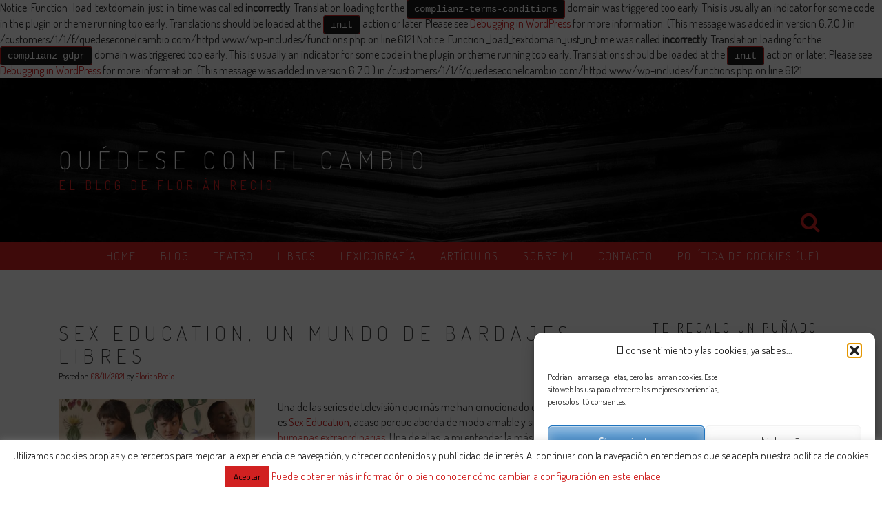

--- FILE ---
content_type: text/html; charset=UTF-8
request_url: https://www.quedeseconelcambio.com/sex-education-un-mundo-libre-de-bardajes-libres/
body_size: 26981
content:

Notice: Function _load_textdomain_just_in_time was called <strong>incorrectly</strong>. Translation loading for the <code>complianz-terms-conditions</code> domain was triggered too early. This is usually an indicator for some code in the plugin or theme running too early. Translations should be loaded at the <code>init</code> action or later. Please see <a href="https://developer.wordpress.org/advanced-administration/debug/debug-wordpress/">Debugging in WordPress</a> for more information. (This message was added in version 6.7.0.) in /customers/1/1/f/quedeseconelcambio.com/httpd.www/wp-includes/functions.php on line 6121

Notice: Function _load_textdomain_just_in_time was called <strong>incorrectly</strong>. Translation loading for the <code>complianz-gdpr</code> domain was triggered too early. This is usually an indicator for some code in the plugin or theme running too early. Translations should be loaded at the <code>init</code> action or later. Please see <a href="https://developer.wordpress.org/advanced-administration/debug/debug-wordpress/">Debugging in WordPress</a> for more information. (This message was added in version 6.7.0.) in /customers/1/1/f/quedeseconelcambio.com/httpd.www/wp-includes/functions.php on line 6121
<!DOCTYPE html>
<html lang="es">
<head>
<meta charset="UTF-8">
<meta name="viewport" content="width=device-width, initial-scale=1">
<link rel="profile" href="https://gmpg.org/xfn/11">
<link rel="pingback" href="https://www.quedeseconelcambio.com/xmlrpc.php">

<meta name='robots' content='index, follow, max-image-preview:large, max-snippet:-1, max-video-preview:-1' />
	<style>img:is([sizes="auto" i], [sizes^="auto," i]) { contain-intrinsic-size: 3000px 1500px }</style>
	
	<!-- This site is optimized with the Yoast SEO plugin v26.7 - https://yoast.com/wordpress/plugins/seo/ -->
	<title>Sex Education, un mundo de bardajes libres - QUÉDESE CON EL CAMBIO</title>
	<meta name="description" content="Una de las series de televisión que más me han emocionado es Sex Education, que aborda relaciones humanas extraordinarias." />
	<link rel="canonical" href="https://www.quedeseconelcambio.com/sex-education-un-mundo-libre-de-bardajes-libres/" />
	<meta property="og:locale" content="es_ES" />
	<meta property="og:type" content="article" />
	<meta property="og:title" content="Sex Education, un mundo de bardajes libres - QUÉDESE CON EL CAMBIO" />
	<meta property="og:description" content="Una de las series de televisión que más me han emocionado es Sex Education, que aborda relaciones humanas extraordinarias." />
	<meta property="og:url" content="https://www.quedeseconelcambio.com/sex-education-un-mundo-libre-de-bardajes-libres/" />
	<meta property="og:site_name" content="QUÉDESE CON EL CAMBIO" />
	<meta property="article:publisher" content="http://www.facebook.com/florian.recioterraza?fref=ts" />
	<meta property="article:published_time" content="2021-11-08T11:21:10+00:00" />
	<meta property="article:modified_time" content="2021-11-08T20:06:46+00:00" />
	<meta property="og:image" content="https://i0.wp.com/www.quedeseconelcambio.com/wp-content/uploads/2021/11/sex-education.jpg?fit=580%2C330&ssl=1" />
	<meta property="og:image:width" content="580" />
	<meta property="og:image:height" content="330" />
	<meta property="og:image:type" content="image/jpeg" />
	<meta name="author" content="FlorianRecio" />
	<meta name="twitter:card" content="summary_large_image" />
	<script type="application/ld+json" class="yoast-schema-graph">{"@context":"https://schema.org","@graph":[{"@type":"Article","@id":"https://www.quedeseconelcambio.com/sex-education-un-mundo-libre-de-bardajes-libres/#article","isPartOf":{"@id":"https://www.quedeseconelcambio.com/sex-education-un-mundo-libre-de-bardajes-libres/"},"author":{"name":"FlorianRecio","@id":"https://www.quedeseconelcambio.com/#/schema/person/6c26087772ee04142d8ed1758654b5c4"},"headline":"Sex Education, un mundo de bardajes libres","datePublished":"2021-11-08T11:21:10+00:00","dateModified":"2021-11-08T20:06:46+00:00","mainEntityOfPage":{"@id":"https://www.quedeseconelcambio.com/sex-education-un-mundo-libre-de-bardajes-libres/"},"wordCount":837,"commentCount":0,"image":{"@id":"https://www.quedeseconelcambio.com/sex-education-un-mundo-libre-de-bardajes-libres/#primaryimage"},"thumbnailUrl":"https://i0.wp.com/www.quedeseconelcambio.com/wp-content/uploads/2021/11/sex-education.jpg?fit=580%2C330&ssl=1","keywords":["cultura","Etimología","expresiones idiomáticas","literatura"],"articleSection":["ARTÍCULOS","LEXICOGRAFÍA"],"inLanguage":"es","potentialAction":[{"@type":"CommentAction","name":"Comment","target":["https://www.quedeseconelcambio.com/sex-education-un-mundo-libre-de-bardajes-libres/#respond"]}]},{"@type":"WebPage","@id":"https://www.quedeseconelcambio.com/sex-education-un-mundo-libre-de-bardajes-libres/","url":"https://www.quedeseconelcambio.com/sex-education-un-mundo-libre-de-bardajes-libres/","name":"Sex Education, un mundo de bardajes libres - QUÉDESE CON EL CAMBIO","isPartOf":{"@id":"https://www.quedeseconelcambio.com/#website"},"primaryImageOfPage":{"@id":"https://www.quedeseconelcambio.com/sex-education-un-mundo-libre-de-bardajes-libres/#primaryimage"},"image":{"@id":"https://www.quedeseconelcambio.com/sex-education-un-mundo-libre-de-bardajes-libres/#primaryimage"},"thumbnailUrl":"https://i0.wp.com/www.quedeseconelcambio.com/wp-content/uploads/2021/11/sex-education.jpg?fit=580%2C330&ssl=1","datePublished":"2021-11-08T11:21:10+00:00","dateModified":"2021-11-08T20:06:46+00:00","author":{"@id":"https://www.quedeseconelcambio.com/#/schema/person/6c26087772ee04142d8ed1758654b5c4"},"description":"Una de las series de televisión que más me han emocionado es Sex Education, que aborda relaciones humanas extraordinarias.","breadcrumb":{"@id":"https://www.quedeseconelcambio.com/sex-education-un-mundo-libre-de-bardajes-libres/#breadcrumb"},"inLanguage":"es","potentialAction":[{"@type":"ReadAction","target":["https://www.quedeseconelcambio.com/sex-education-un-mundo-libre-de-bardajes-libres/"]}]},{"@type":"ImageObject","inLanguage":"es","@id":"https://www.quedeseconelcambio.com/sex-education-un-mundo-libre-de-bardajes-libres/#primaryimage","url":"https://i0.wp.com/www.quedeseconelcambio.com/wp-content/uploads/2021/11/sex-education.jpg?fit=580%2C330&ssl=1","contentUrl":"https://i0.wp.com/www.quedeseconelcambio.com/wp-content/uploads/2021/11/sex-education.jpg?fit=580%2C330&ssl=1","width":580,"height":330},{"@type":"BreadcrumbList","@id":"https://www.quedeseconelcambio.com/sex-education-un-mundo-libre-de-bardajes-libres/#breadcrumb","itemListElement":[{"@type":"ListItem","position":1,"name":"Portada","item":"https://www.quedeseconelcambio.com/"},{"@type":"ListItem","position":2,"name":"BLOG","item":"https://www.quedeseconelcambio.com/blog/"},{"@type":"ListItem","position":3,"name":"Sex Education, un mundo de bardajes libres"}]},{"@type":"WebSite","@id":"https://www.quedeseconelcambio.com/#website","url":"https://www.quedeseconelcambio.com/","name":"QUÉDESE CON EL CAMBIO","description":"EL BLOG DE FLORIÁN RECIO","potentialAction":[{"@type":"SearchAction","target":{"@type":"EntryPoint","urlTemplate":"https://www.quedeseconelcambio.com/?s={search_term_string}"},"query-input":{"@type":"PropertyValueSpecification","valueRequired":true,"valueName":"search_term_string"}}],"inLanguage":"es"},{"@type":"Person","@id":"https://www.quedeseconelcambio.com/#/schema/person/6c26087772ee04142d8ed1758654b5c4","name":"FlorianRecio","image":{"@type":"ImageObject","inLanguage":"es","@id":"https://www.quedeseconelcambio.com/#/schema/person/image/","url":"https://secure.gravatar.com/avatar/bbd04cfe3ad9924a94a4d4e5ac2dc8956f1c5c99c3c01382aa447fe859554c10?s=96&r=g","contentUrl":"https://secure.gravatar.com/avatar/bbd04cfe3ad9924a94a4d4e5ac2dc8956f1c5c99c3c01382aa447fe859554c10?s=96&r=g","caption":"FlorianRecio"},"url":"https://www.quedeseconelcambio.com/author/florianrecio/"}]}</script>
	<!-- / Yoast SEO plugin. -->


<link rel='dns-prefetch' href='//stats.wp.com' />
<link rel='dns-prefetch' href='//fonts.googleapis.com' />
<link rel='dns-prefetch' href='//v0.wordpress.com' />
<link rel='dns-prefetch' href='//jetpack.wordpress.com' />
<link rel='dns-prefetch' href='//s0.wp.com' />
<link rel='dns-prefetch' href='//public-api.wordpress.com' />
<link rel='dns-prefetch' href='//0.gravatar.com' />
<link rel='dns-prefetch' href='//1.gravatar.com' />
<link rel='dns-prefetch' href='//2.gravatar.com' />
<link rel='preconnect' href='//i0.wp.com' />
<link rel='preconnect' href='//c0.wp.com' />
<link rel="alternate" type="application/rss+xml" title="QUÉDESE CON EL CAMBIO &raquo; Feed" href="https://www.quedeseconelcambio.com/feed/" />
<link rel="alternate" type="application/rss+xml" title="QUÉDESE CON EL CAMBIO &raquo; Feed de los comentarios" href="https://www.quedeseconelcambio.com/comments/feed/" />
<script type="text/javascript" id="wpp-js" src="https://www.quedeseconelcambio.com/wp-content/plugins/wordpress-popular-posts/assets/js/wpp.js?ver=7.3.6" data-sampling="0" data-sampling-rate="100" data-api-url="https://www.quedeseconelcambio.com/wp-json/wordpress-popular-posts" data-post-id="2641" data-token="d00afdce7d" data-lang="0" data-debug="1"></script>
<link rel="alternate" type="application/rss+xml" title="QUÉDESE CON EL CAMBIO &raquo; Comentario Sex Education, un mundo de bardajes libres del feed" href="https://www.quedeseconelcambio.com/sex-education-un-mundo-libre-de-bardajes-libres/feed/" />
<script type="text/javascript">
/* <![CDATA[ */
window._wpemojiSettings = {"baseUrl":"https:\/\/s.w.org\/images\/core\/emoji\/16.0.1\/72x72\/","ext":".png","svgUrl":"https:\/\/s.w.org\/images\/core\/emoji\/16.0.1\/svg\/","svgExt":".svg","source":{"concatemoji":"https:\/\/www.quedeseconelcambio.com\/wp-includes\/js\/wp-emoji-release.min.js?ver=6.8.3"}};
/*! This file is auto-generated */
!function(s,n){var o,i,e;function c(e){try{var t={supportTests:e,timestamp:(new Date).valueOf()};sessionStorage.setItem(o,JSON.stringify(t))}catch(e){}}function p(e,t,n){e.clearRect(0,0,e.canvas.width,e.canvas.height),e.fillText(t,0,0);var t=new Uint32Array(e.getImageData(0,0,e.canvas.width,e.canvas.height).data),a=(e.clearRect(0,0,e.canvas.width,e.canvas.height),e.fillText(n,0,0),new Uint32Array(e.getImageData(0,0,e.canvas.width,e.canvas.height).data));return t.every(function(e,t){return e===a[t]})}function u(e,t){e.clearRect(0,0,e.canvas.width,e.canvas.height),e.fillText(t,0,0);for(var n=e.getImageData(16,16,1,1),a=0;a<n.data.length;a++)if(0!==n.data[a])return!1;return!0}function f(e,t,n,a){switch(t){case"flag":return n(e,"\ud83c\udff3\ufe0f\u200d\u26a7\ufe0f","\ud83c\udff3\ufe0f\u200b\u26a7\ufe0f")?!1:!n(e,"\ud83c\udde8\ud83c\uddf6","\ud83c\udde8\u200b\ud83c\uddf6")&&!n(e,"\ud83c\udff4\udb40\udc67\udb40\udc62\udb40\udc65\udb40\udc6e\udb40\udc67\udb40\udc7f","\ud83c\udff4\u200b\udb40\udc67\u200b\udb40\udc62\u200b\udb40\udc65\u200b\udb40\udc6e\u200b\udb40\udc67\u200b\udb40\udc7f");case"emoji":return!a(e,"\ud83e\udedf")}return!1}function g(e,t,n,a){var r="undefined"!=typeof WorkerGlobalScope&&self instanceof WorkerGlobalScope?new OffscreenCanvas(300,150):s.createElement("canvas"),o=r.getContext("2d",{willReadFrequently:!0}),i=(o.textBaseline="top",o.font="600 32px Arial",{});return e.forEach(function(e){i[e]=t(o,e,n,a)}),i}function t(e){var t=s.createElement("script");t.src=e,t.defer=!0,s.head.appendChild(t)}"undefined"!=typeof Promise&&(o="wpEmojiSettingsSupports",i=["flag","emoji"],n.supports={everything:!0,everythingExceptFlag:!0},e=new Promise(function(e){s.addEventListener("DOMContentLoaded",e,{once:!0})}),new Promise(function(t){var n=function(){try{var e=JSON.parse(sessionStorage.getItem(o));if("object"==typeof e&&"number"==typeof e.timestamp&&(new Date).valueOf()<e.timestamp+604800&&"object"==typeof e.supportTests)return e.supportTests}catch(e){}return null}();if(!n){if("undefined"!=typeof Worker&&"undefined"!=typeof OffscreenCanvas&&"undefined"!=typeof URL&&URL.createObjectURL&&"undefined"!=typeof Blob)try{var e="postMessage("+g.toString()+"("+[JSON.stringify(i),f.toString(),p.toString(),u.toString()].join(",")+"));",a=new Blob([e],{type:"text/javascript"}),r=new Worker(URL.createObjectURL(a),{name:"wpTestEmojiSupports"});return void(r.onmessage=function(e){c(n=e.data),r.terminate(),t(n)})}catch(e){}c(n=g(i,f,p,u))}t(n)}).then(function(e){for(var t in e)n.supports[t]=e[t],n.supports.everything=n.supports.everything&&n.supports[t],"flag"!==t&&(n.supports.everythingExceptFlag=n.supports.everythingExceptFlag&&n.supports[t]);n.supports.everythingExceptFlag=n.supports.everythingExceptFlag&&!n.supports.flag,n.DOMReady=!1,n.readyCallback=function(){n.DOMReady=!0}}).then(function(){return e}).then(function(){var e;n.supports.everything||(n.readyCallback(),(e=n.source||{}).concatemoji?t(e.concatemoji):e.wpemoji&&e.twemoji&&(t(e.twemoji),t(e.wpemoji)))}))}((window,document),window._wpemojiSettings);
/* ]]> */
</script>
<link rel='stylesheet' id='jetpack_related-posts-css' href='https://c0.wp.com/p/jetpack/15.4/modules/related-posts/related-posts.css' type='text/css' media='all' />
<style id='wp-emoji-styles-inline-css' type='text/css'>

	img.wp-smiley, img.emoji {
		display: inline !important;
		border: none !important;
		box-shadow: none !important;
		height: 1em !important;
		width: 1em !important;
		margin: 0 0.07em !important;
		vertical-align: -0.1em !important;
		background: none !important;
		padding: 0 !important;
	}
</style>
<link rel='stylesheet' id='wp-block-library-css' href='https://c0.wp.com/c/6.8.3/wp-includes/css/dist/block-library/style.min.css' type='text/css' media='all' />
<style id='classic-theme-styles-inline-css' type='text/css'>
/*! This file is auto-generated */
.wp-block-button__link{color:#fff;background-color:#32373c;border-radius:9999px;box-shadow:none;text-decoration:none;padding:calc(.667em + 2px) calc(1.333em + 2px);font-size:1.125em}.wp-block-file__button{background:#32373c;color:#fff;text-decoration:none}
</style>
<link rel='stylesheet' id='mediaelement-css' href='https://c0.wp.com/c/6.8.3/wp-includes/js/mediaelement/mediaelementplayer-legacy.min.css' type='text/css' media='all' />
<link rel='stylesheet' id='wp-mediaelement-css' href='https://c0.wp.com/c/6.8.3/wp-includes/js/mediaelement/wp-mediaelement.min.css' type='text/css' media='all' />
<style id='jetpack-sharing-buttons-style-inline-css' type='text/css'>
.jetpack-sharing-buttons__services-list{display:flex;flex-direction:row;flex-wrap:wrap;gap:0;list-style-type:none;margin:5px;padding:0}.jetpack-sharing-buttons__services-list.has-small-icon-size{font-size:12px}.jetpack-sharing-buttons__services-list.has-normal-icon-size{font-size:16px}.jetpack-sharing-buttons__services-list.has-large-icon-size{font-size:24px}.jetpack-sharing-buttons__services-list.has-huge-icon-size{font-size:36px}@media print{.jetpack-sharing-buttons__services-list{display:none!important}}.editor-styles-wrapper .wp-block-jetpack-sharing-buttons{gap:0;padding-inline-start:0}ul.jetpack-sharing-buttons__services-list.has-background{padding:1.25em 2.375em}
</style>
<style id='global-styles-inline-css' type='text/css'>
:root{--wp--preset--aspect-ratio--square: 1;--wp--preset--aspect-ratio--4-3: 4/3;--wp--preset--aspect-ratio--3-4: 3/4;--wp--preset--aspect-ratio--3-2: 3/2;--wp--preset--aspect-ratio--2-3: 2/3;--wp--preset--aspect-ratio--16-9: 16/9;--wp--preset--aspect-ratio--9-16: 9/16;--wp--preset--color--black: #000000;--wp--preset--color--cyan-bluish-gray: #abb8c3;--wp--preset--color--white: #ffffff;--wp--preset--color--pale-pink: #f78da7;--wp--preset--color--vivid-red: #cf2e2e;--wp--preset--color--luminous-vivid-orange: #ff6900;--wp--preset--color--luminous-vivid-amber: #fcb900;--wp--preset--color--light-green-cyan: #7bdcb5;--wp--preset--color--vivid-green-cyan: #00d084;--wp--preset--color--pale-cyan-blue: #8ed1fc;--wp--preset--color--vivid-cyan-blue: #0693e3;--wp--preset--color--vivid-purple: #9b51e0;--wp--preset--gradient--vivid-cyan-blue-to-vivid-purple: linear-gradient(135deg,rgba(6,147,227,1) 0%,rgb(155,81,224) 100%);--wp--preset--gradient--light-green-cyan-to-vivid-green-cyan: linear-gradient(135deg,rgb(122,220,180) 0%,rgb(0,208,130) 100%);--wp--preset--gradient--luminous-vivid-amber-to-luminous-vivid-orange: linear-gradient(135deg,rgba(252,185,0,1) 0%,rgba(255,105,0,1) 100%);--wp--preset--gradient--luminous-vivid-orange-to-vivid-red: linear-gradient(135deg,rgba(255,105,0,1) 0%,rgb(207,46,46) 100%);--wp--preset--gradient--very-light-gray-to-cyan-bluish-gray: linear-gradient(135deg,rgb(238,238,238) 0%,rgb(169,184,195) 100%);--wp--preset--gradient--cool-to-warm-spectrum: linear-gradient(135deg,rgb(74,234,220) 0%,rgb(151,120,209) 20%,rgb(207,42,186) 40%,rgb(238,44,130) 60%,rgb(251,105,98) 80%,rgb(254,248,76) 100%);--wp--preset--gradient--blush-light-purple: linear-gradient(135deg,rgb(255,206,236) 0%,rgb(152,150,240) 100%);--wp--preset--gradient--blush-bordeaux: linear-gradient(135deg,rgb(254,205,165) 0%,rgb(254,45,45) 50%,rgb(107,0,62) 100%);--wp--preset--gradient--luminous-dusk: linear-gradient(135deg,rgb(255,203,112) 0%,rgb(199,81,192) 50%,rgb(65,88,208) 100%);--wp--preset--gradient--pale-ocean: linear-gradient(135deg,rgb(255,245,203) 0%,rgb(182,227,212) 50%,rgb(51,167,181) 100%);--wp--preset--gradient--electric-grass: linear-gradient(135deg,rgb(202,248,128) 0%,rgb(113,206,126) 100%);--wp--preset--gradient--midnight: linear-gradient(135deg,rgb(2,3,129) 0%,rgb(40,116,252) 100%);--wp--preset--font-size--small: 13px;--wp--preset--font-size--medium: 20px;--wp--preset--font-size--large: 36px;--wp--preset--font-size--x-large: 42px;--wp--preset--spacing--20: 0.44rem;--wp--preset--spacing--30: 0.67rem;--wp--preset--spacing--40: 1rem;--wp--preset--spacing--50: 1.5rem;--wp--preset--spacing--60: 2.25rem;--wp--preset--spacing--70: 3.38rem;--wp--preset--spacing--80: 5.06rem;--wp--preset--shadow--natural: 6px 6px 9px rgba(0, 0, 0, 0.2);--wp--preset--shadow--deep: 12px 12px 50px rgba(0, 0, 0, 0.4);--wp--preset--shadow--sharp: 6px 6px 0px rgba(0, 0, 0, 0.2);--wp--preset--shadow--outlined: 6px 6px 0px -3px rgba(255, 255, 255, 1), 6px 6px rgba(0, 0, 0, 1);--wp--preset--shadow--crisp: 6px 6px 0px rgba(0, 0, 0, 1);}:where(.is-layout-flex){gap: 0.5em;}:where(.is-layout-grid){gap: 0.5em;}body .is-layout-flex{display: flex;}.is-layout-flex{flex-wrap: wrap;align-items: center;}.is-layout-flex > :is(*, div){margin: 0;}body .is-layout-grid{display: grid;}.is-layout-grid > :is(*, div){margin: 0;}:where(.wp-block-columns.is-layout-flex){gap: 2em;}:where(.wp-block-columns.is-layout-grid){gap: 2em;}:where(.wp-block-post-template.is-layout-flex){gap: 1.25em;}:where(.wp-block-post-template.is-layout-grid){gap: 1.25em;}.has-black-color{color: var(--wp--preset--color--black) !important;}.has-cyan-bluish-gray-color{color: var(--wp--preset--color--cyan-bluish-gray) !important;}.has-white-color{color: var(--wp--preset--color--white) !important;}.has-pale-pink-color{color: var(--wp--preset--color--pale-pink) !important;}.has-vivid-red-color{color: var(--wp--preset--color--vivid-red) !important;}.has-luminous-vivid-orange-color{color: var(--wp--preset--color--luminous-vivid-orange) !important;}.has-luminous-vivid-amber-color{color: var(--wp--preset--color--luminous-vivid-amber) !important;}.has-light-green-cyan-color{color: var(--wp--preset--color--light-green-cyan) !important;}.has-vivid-green-cyan-color{color: var(--wp--preset--color--vivid-green-cyan) !important;}.has-pale-cyan-blue-color{color: var(--wp--preset--color--pale-cyan-blue) !important;}.has-vivid-cyan-blue-color{color: var(--wp--preset--color--vivid-cyan-blue) !important;}.has-vivid-purple-color{color: var(--wp--preset--color--vivid-purple) !important;}.has-black-background-color{background-color: var(--wp--preset--color--black) !important;}.has-cyan-bluish-gray-background-color{background-color: var(--wp--preset--color--cyan-bluish-gray) !important;}.has-white-background-color{background-color: var(--wp--preset--color--white) !important;}.has-pale-pink-background-color{background-color: var(--wp--preset--color--pale-pink) !important;}.has-vivid-red-background-color{background-color: var(--wp--preset--color--vivid-red) !important;}.has-luminous-vivid-orange-background-color{background-color: var(--wp--preset--color--luminous-vivid-orange) !important;}.has-luminous-vivid-amber-background-color{background-color: var(--wp--preset--color--luminous-vivid-amber) !important;}.has-light-green-cyan-background-color{background-color: var(--wp--preset--color--light-green-cyan) !important;}.has-vivid-green-cyan-background-color{background-color: var(--wp--preset--color--vivid-green-cyan) !important;}.has-pale-cyan-blue-background-color{background-color: var(--wp--preset--color--pale-cyan-blue) !important;}.has-vivid-cyan-blue-background-color{background-color: var(--wp--preset--color--vivid-cyan-blue) !important;}.has-vivid-purple-background-color{background-color: var(--wp--preset--color--vivid-purple) !important;}.has-black-border-color{border-color: var(--wp--preset--color--black) !important;}.has-cyan-bluish-gray-border-color{border-color: var(--wp--preset--color--cyan-bluish-gray) !important;}.has-white-border-color{border-color: var(--wp--preset--color--white) !important;}.has-pale-pink-border-color{border-color: var(--wp--preset--color--pale-pink) !important;}.has-vivid-red-border-color{border-color: var(--wp--preset--color--vivid-red) !important;}.has-luminous-vivid-orange-border-color{border-color: var(--wp--preset--color--luminous-vivid-orange) !important;}.has-luminous-vivid-amber-border-color{border-color: var(--wp--preset--color--luminous-vivid-amber) !important;}.has-light-green-cyan-border-color{border-color: var(--wp--preset--color--light-green-cyan) !important;}.has-vivid-green-cyan-border-color{border-color: var(--wp--preset--color--vivid-green-cyan) !important;}.has-pale-cyan-blue-border-color{border-color: var(--wp--preset--color--pale-cyan-blue) !important;}.has-vivid-cyan-blue-border-color{border-color: var(--wp--preset--color--vivid-cyan-blue) !important;}.has-vivid-purple-border-color{border-color: var(--wp--preset--color--vivid-purple) !important;}.has-vivid-cyan-blue-to-vivid-purple-gradient-background{background: var(--wp--preset--gradient--vivid-cyan-blue-to-vivid-purple) !important;}.has-light-green-cyan-to-vivid-green-cyan-gradient-background{background: var(--wp--preset--gradient--light-green-cyan-to-vivid-green-cyan) !important;}.has-luminous-vivid-amber-to-luminous-vivid-orange-gradient-background{background: var(--wp--preset--gradient--luminous-vivid-amber-to-luminous-vivid-orange) !important;}.has-luminous-vivid-orange-to-vivid-red-gradient-background{background: var(--wp--preset--gradient--luminous-vivid-orange-to-vivid-red) !important;}.has-very-light-gray-to-cyan-bluish-gray-gradient-background{background: var(--wp--preset--gradient--very-light-gray-to-cyan-bluish-gray) !important;}.has-cool-to-warm-spectrum-gradient-background{background: var(--wp--preset--gradient--cool-to-warm-spectrum) !important;}.has-blush-light-purple-gradient-background{background: var(--wp--preset--gradient--blush-light-purple) !important;}.has-blush-bordeaux-gradient-background{background: var(--wp--preset--gradient--blush-bordeaux) !important;}.has-luminous-dusk-gradient-background{background: var(--wp--preset--gradient--luminous-dusk) !important;}.has-pale-ocean-gradient-background{background: var(--wp--preset--gradient--pale-ocean) !important;}.has-electric-grass-gradient-background{background: var(--wp--preset--gradient--electric-grass) !important;}.has-midnight-gradient-background{background: var(--wp--preset--gradient--midnight) !important;}.has-small-font-size{font-size: var(--wp--preset--font-size--small) !important;}.has-medium-font-size{font-size: var(--wp--preset--font-size--medium) !important;}.has-large-font-size{font-size: var(--wp--preset--font-size--large) !important;}.has-x-large-font-size{font-size: var(--wp--preset--font-size--x-large) !important;}
:where(.wp-block-post-template.is-layout-flex){gap: 1.25em;}:where(.wp-block-post-template.is-layout-grid){gap: 1.25em;}
:where(.wp-block-columns.is-layout-flex){gap: 2em;}:where(.wp-block-columns.is-layout-grid){gap: 2em;}
:root :where(.wp-block-pullquote){font-size: 1.5em;line-height: 1.6;}
</style>
<link rel='stylesheet' id='contact-form-7-css' href='https://www.quedeseconelcambio.com/wp-content/plugins/contact-form-7/includes/css/styles.css?ver=6.1.4' type='text/css' media='all' />
<link rel='stylesheet' id='cookie-law-info-css' href='https://www.quedeseconelcambio.com/wp-content/plugins/cookie-law-info/legacy/public/css/cookie-law-info-public.css?ver=3.3.9.1' type='text/css' media='all' />
<link rel='stylesheet' id='cookie-law-info-gdpr-css' href='https://www.quedeseconelcambio.com/wp-content/plugins/cookie-law-info/legacy/public/css/cookie-law-info-gdpr.css?ver=3.3.9.1' type='text/css' media='all' />
<link rel='stylesheet' id='cmplz-general-css' href='https://www.quedeseconelcambio.com/wp-content/plugins/complianz-gdpr/assets/css/cookieblocker.min.css?ver=1766941039' type='text/css' media='all' />
<link rel='stylesheet' id='wordpress-popular-posts-css-css' href='https://www.quedeseconelcambio.com/wp-content/plugins/wordpress-popular-posts/assets/css/wpp.css?ver=7.3.6' type='text/css' media='all' />
<link rel='stylesheet' id='relia-style-css' href='https://www.quedeseconelcambio.com/wp-content/themes/relia-pro-master/style.css?ver=6.8.3' type='text/css' media='all' />
<link rel='stylesheet' id='relia-font-primary-css' href='//fonts.googleapis.com/css?family=Dosis%3A200%2C300%2C400&#038;ver=1.2.1' type='text/css' media='all' />
<link rel='stylesheet' id='relia-font-secondary-css' href='//fonts.googleapis.com/css?family=Dosis%3A200%2C300%2C400&#038;ver=1.2.1' type='text/css' media='all' />
<link rel='stylesheet' id='relia-font-body-css' href='//fonts.googleapis.com/css?family=Dosis%3A200%2C300%2C400&#038;ver=1.2.1' type='text/css' media='all' />
<link rel='stylesheet' id='relia-bootstrap-css' href='https://www.quedeseconelcambio.com/wp-content/themes/relia-pro-master/inc/css/bootstrap.min.css?ver=1.2.1' type='text/css' media='all' />
<link rel='stylesheet' id='relia-fontawesome-css' href='https://www.quedeseconelcambio.com/wp-content/themes/relia-pro-master/inc/css/font-awesome.css?ver=1.2.1' type='text/css' media='all' />
<link rel='stylesheet' id='relia-slicknav-css' href='https://www.quedeseconelcambio.com/wp-content/themes/relia-pro-master/inc/css/slicknav.min.css?ver=1.2.1' type='text/css' media='all' />
<link rel='stylesheet' id='relia-animations-css' href='https://www.quedeseconelcambio.com/wp-content/themes/relia-pro-master/inc/css/animate.css?ver=1.2.1' type='text/css' media='all' />
<link rel='stylesheet' id='relia-carousel-style-css' href='https://www.quedeseconelcambio.com/wp-content/themes/relia-pro-master/inc/css/owl.carousel.css?ver=1.2.1' type='text/css' media='all' />
<link rel='stylesheet' id='relia-carousel-trans-style-css' href='https://www.quedeseconelcambio.com/wp-content/themes/relia-pro-master/inc/css/owl.transitions.css?ver=1.2.1' type='text/css' media='all' />
<link rel='stylesheet' id='relia-camera-style-css' href='https://www.quedeseconelcambio.com/wp-content/themes/relia-pro-master/inc/css/camera.css?ver=1.2.1' type='text/css' media='all' />
<link rel='stylesheet' id='relia-main-style-css' href='https://www.quedeseconelcambio.com/wp-content/themes/relia-pro-master/inc/css/style.css?ver=1.2.1' type='text/css' media='all' />
<link rel='stylesheet' id='relia-lightbox-css' href='https://www.quedeseconelcambio.com/wp-content/themes/relia-pro-master/inc/css/lightbox.min.css?ver=1.2.1' type='text/css' media='all' />
<link rel='stylesheet' id='sharedaddy-css' href='https://c0.wp.com/p/jetpack/15.4/modules/sharedaddy/sharing.css' type='text/css' media='all' />
<link rel='stylesheet' id='social-logos-css' href='https://c0.wp.com/p/jetpack/15.4/_inc/social-logos/social-logos.min.css' type='text/css' media='all' />
<script type="text/javascript" id="jetpack_related-posts-js-extra">
/* <![CDATA[ */
var related_posts_js_options = {"post_heading":"h4"};
/* ]]> */
</script>
<script type="text/javascript" src="https://c0.wp.com/p/jetpack/15.4/_inc/build/related-posts/related-posts.min.js" id="jetpack_related-posts-js"></script>
<script type="text/javascript" async src="https://www.quedeseconelcambio.com/wp-content/plugins/burst-statistics/assets/js/timeme/timeme.min.js?ver=1768198568" id="burst-timeme-js"></script>
<script type="text/javascript" async src="https://www.quedeseconelcambio.com/wp-content/uploads/burst/js/burst.min.js?ver=1768198570" id="burst-js"></script>
<script type="text/javascript" src="https://c0.wp.com/c/6.8.3/wp-includes/js/jquery/jquery.min.js" id="jquery-core-js"></script>
<script type="text/javascript" src="https://c0.wp.com/c/6.8.3/wp-includes/js/jquery/jquery-migrate.min.js" id="jquery-migrate-js"></script>
<script type="text/javascript" id="cookie-law-info-js-extra">
/* <![CDATA[ */
var Cli_Data = {"nn_cookie_ids":[],"cookielist":[],"non_necessary_cookies":[],"ccpaEnabled":"","ccpaRegionBased":"","ccpaBarEnabled":"","strictlyEnabled":["necessary","obligatoire"],"ccpaType":"gdpr","js_blocking":"","custom_integration":"","triggerDomRefresh":"","secure_cookies":""};
var cli_cookiebar_settings = {"animate_speed_hide":"500","animate_speed_show":"500","background":"#fff","border":"#d12121","border_on":"","button_1_button_colour":"#d12121","button_1_button_hover":"#a71a1a","button_1_link_colour":"#000000","button_1_as_button":"1","button_1_new_win":"","button_2_button_colour":"#333","button_2_button_hover":"#292929","button_2_link_colour":"#d12121","button_2_as_button":"","button_2_hidebar":"","button_3_button_colour":"#000","button_3_button_hover":"#000000","button_3_link_colour":"#fff","button_3_as_button":"1","button_3_new_win":"","button_4_button_colour":"#000","button_4_button_hover":"#000000","button_4_link_colour":"#fff","button_4_as_button":"1","button_7_button_colour":"#61a229","button_7_button_hover":"#4e8221","button_7_link_colour":"#fff","button_7_as_button":"1","button_7_new_win":"","font_family":"inherit","header_fix":"","notify_animate_hide":"","notify_animate_show":"","notify_div_id":"#cookie-law-info-bar","notify_position_horizontal":"right","notify_position_vertical":"bottom","scroll_close":"1","scroll_close_reload":"","accept_close_reload":"","reject_close_reload":"","showagain_tab":"1","showagain_background":"#fff","showagain_border":"#000","showagain_div_id":"#cookie-law-info-again","showagain_x_position":"100px","text":"#000","show_once_yn":"1","show_once":"7000","logging_on":"","as_popup":"","popup_overlay":"1","bar_heading_text":"","cookie_bar_as":"banner","popup_showagain_position":"bottom-right","widget_position":"left"};
var log_object = {"ajax_url":"https:\/\/www.quedeseconelcambio.com\/wp-admin\/admin-ajax.php"};
/* ]]> */
</script>
<script type="text/javascript" src="https://www.quedeseconelcambio.com/wp-content/plugins/cookie-law-info/legacy/public/js/cookie-law-info-public.js?ver=3.3.9.1" id="cookie-law-info-js"></script>
<script type="text/javascript" src="https://www.quedeseconelcambio.com/wp-content/plugins/itro-popup/scripts/itro-scripts.js?ver=6.8.3" id="itro-scripts-js"></script>
<script type="text/javascript" src="https://www.quedeseconelcambio.com/wp-content/plugins/wonderplugin-carousel/engine/wonderplugincarouselskins.js?ver=9.8" id="wonderplugin-carousel-skins-script-js"></script>
<script type="text/javascript" src="https://www.quedeseconelcambio.com/wp-content/plugins/wonderplugin-carousel/engine/wonderplugincarousel.js?ver=9.8" id="wonderplugin-carousel-script-js"></script>
<link rel="https://api.w.org/" href="https://www.quedeseconelcambio.com/wp-json/" /><link rel="alternate" title="JSON" type="application/json" href="https://www.quedeseconelcambio.com/wp-json/wp/v2/posts/2641" /><link rel="EditURI" type="application/rsd+xml" title="RSD" href="https://www.quedeseconelcambio.com/xmlrpc.php?rsd" />
<meta name="generator" content="WordPress 6.8.3" />
<link rel='shortlink' href='https://wp.me/p7ZGgw-GB' />
<link rel="alternate" title="oEmbed (JSON)" type="application/json+oembed" href="https://www.quedeseconelcambio.com/wp-json/oembed/1.0/embed?url=https%3A%2F%2Fwww.quedeseconelcambio.com%2Fsex-education-un-mundo-libre-de-bardajes-libres%2F" />
<link rel="alternate" title="oEmbed (XML)" type="text/xml+oembed" href="https://www.quedeseconelcambio.com/wp-json/oembed/1.0/embed?url=https%3A%2F%2Fwww.quedeseconelcambio.com%2Fsex-education-un-mundo-libre-de-bardajes-libres%2F&#038;format=xml" />
	<style>img#wpstats{display:none}</style>
					<style>.cmplz-hidden {
					display: none !important;
				}</style>            <style id="wpp-loading-animation-styles">@-webkit-keyframes bgslide{from{background-position-x:0}to{background-position-x:-200%}}@keyframes bgslide{from{background-position-x:0}to{background-position-x:-200%}}.wpp-widget-block-placeholder,.wpp-shortcode-placeholder{margin:0 auto;width:60px;height:3px;background:#dd3737;background:linear-gradient(90deg,#dd3737 0%,#571313 10%,#dd3737 100%);background-size:200% auto;border-radius:3px;-webkit-animation:bgslide 1s infinite linear;animation:bgslide 1s infinite linear}</style>
                
    <style type="text/css">

                    
            /* FOREGROUNDS -------------------------------------------------------------- */
            a,
            a:hover,
            a:visited,
            cite,
            dl dt,
            var,
            button.dark-btn:hover,
            .search-and-cart i.fa,
            .social-icons i.fa,
            p.header-description,
            .site-footer div.site-info a,
            section.features-section .feature-cta h3,
            .recent-article h5 a:hover,
            p.post-meta a,
            footer.entry-footer a,
            div.nav-links a,
            div.comment-metadata span.edit-link a,
            div#comments div#respond form p.logged-in-as > a,
            .recent-article h5 a,
            a.blog-post-read-more,
            .woocommerce ul.products li.product .price ins,
            .woocommerce .star-rating:before,
            .woocommerce .star-rating span:before,
            div.homepage-page-content div.pagination-links a,
            aside.widget table a,
            aside.widget ul li a,
            a.button.add_to_cart_button:hover,
            aside.widget.woocommerce a.button,
            .woocommerce .woocommerce-message a.button:hover,
            .woocommerce .woocommerce-message:before,
            .woocommerce-pagination ul li,
            .woocommerce .summary p ins span,
            li.product a.added_to_cart,
            .woocommerce-cart .wc-proceed-to-checkout a.checkout-button,
            div#search-form form.search-form input[type="submit"]:hover,
            .relia-callout a.relia-button,
            #relia-contact-form input.relia-button,
            .woocommerce button[type="submit"] 
            {
                color: #d12121;
            }

            .woocommerce input[type="submit"],
            .woocommerce button.button,
            nav.woocommerce-breadcrumb a,
            .woocommerce-page ul.products li.product a.button:hover {
                color: #d12121 !important;
            }

            /* BACKGROUNDS -------------------------------------------------------------- */

            ins,
            nav.main-nav,
            ul#primary-menu,
            ul#primary-menu > li > ul,
            footer.entry-footer span.edit-link,
            div.reply a,
            aside.widget table th,
            aside.widget_tag_cloud div.tagcloud a:hover,
            .slicknav_menu, 
            .woocommerce .product .onsale,
            .woocommerce-pagination ul li span.current,
            aside.widget.woocommerce a.button:hover,
            .woocommerce a.remove:hover,
            .woocommerce-cart .wc-proceed-to-checkout a.checkout-button:hover,
            .woocommerce .widget_price_filter .ui-slider .ui-slider-range,
            .woocommerce .widget_price_filter .ui-slider .ui-slider-handle,
            ul#relia-testimonials .testimonial-author,
            .search h2.entry-title,
            a.apply.secondary-button:hover,
            .recent-article h4,
            .recent-article h5 a:hover,
            .news-item div.date,
            .event-details h2 a,
            .type-event h2.post-title,
            form#relia-contact-form label,
            #relia-contact-form input.relia-button:hover,
            .relia-service .icon-container,
            .relia-callout h3.widget-title,
            .relia-callout a.relia-button:hover,
            .relia-contact-info h2.widget-title,
            .relia-contact-info .row .col-sm-4 > div,
            .relia-pricing-table h2.title,
            .relia-pricing-table span.special,
            h3.contact-form-heading
            {
                background-color: #d12121;
            }

            ul.wc-tabs li.active,
            .woocommerce button.button:hover,
            .woocommerce input[type="submit"]:hover,
            .woocommerce button[type="submit"]:hover {
                background-color: #d12121 !important;
            }

            /* BORDERS ------------------------------------------------------------------ */

            a.apply.secondary-button,
            .recent-article h5 a,
            #relia-contact-form input.relia-button,
            .relia-callout a.relia-button,
            div.homepage-page-content > div.col-sm-4 > div,
            .relia-pricing-table .header,
            kbd, 
            code, 
            pre, 
            tt,
            div.blog-index-content .row .row > div.col-sm-4 > div {
                border: thin solid #d12121;
            }

            .woocommerce .woocommerce-message a.button:hover,
            aside.widget.woocommerce a.button,
            div#search-form form.search-form input[type="submit"]:hover,
            p.form-submit input:hover, 
            a.button.add_to_cart_button:hover,
            .woocommerce-page ul.products li.product .product-content,
            .woocommerce button[type="submit"] {
                border-color: #d12121;
            }

            .woocommerce button.button {
                border: 2px solid #d12121;
            }

            .woocommerce input[type="submit"],
            .woocommerce-page ul.products li.product a.button:hover {
                border: 2px solid #d12121 !important;
            }

            .woocommerce-page ul.products li.product img {
                border-bottom: 7px solid #d12121;
            }

            ul.wc-tabs:before {
                border-bottom: 1px solid #d12121 !important;
            }

            .woocommerce .woocommerce-message {
                border-top-color: #d12121;
            }

            div.woocommerce table.shop_table tr.cart_item td {
                border-top: thin solid #d12121;
                border-bottom: thin solid #d12121;
            }

            .woocommerce-cart .wc-proceed-to-checkout a.checkout-button {
                border: 2px solid #d12121;
            }

            .woocommerce-tabs ul.wc-tabs li {
                border: thin solid #d12121 !important;
            }

            h3.faq-title {
                border-left: 15px solid #d12121;
            }

            .front-page-content, 
            footer.site-footer,
            section.features-section,
            section.recent-articles-section {
                border-top: 20px solid #d12121;
            }

            section.features-section,
            div.col-md-12.hero-banner {
                border-bottom: 20px solid #d12121;
            }

            .blog-post-overlay {
                border-top: 7px solid #d12121;
            }

            button.dark-btn:hover {
                border: 3px solid #d12121;
            } 

                    
        
    </style>
        
    <style type="text/css">
        
        body {
            font-size: 16px;
            font-family: Dosis, sans-serif;
        }
        
        /* Header Bar Title */
        h1.header-title {
            font-size: 36px;
        }
    
        ul#primary-menu > li > a,
        ul.slicknav_nav > li > a {
            font-size: 16px;
        }
        
        /* Light Coloured Nav Items Toggle*/
                    
            ul#primary-menu li a,
            ul.slicknav_nav a {
                color: #efefef;
            }
            
            ul.slicknav_nav a:hover {
                color: #fff;
            }
            
                
        
        /* Primary Font Rules */
        h1, h2, h3, h4, h5, h6,
        h1.header-title,
        div.hero-overlay h2,
        button.dark-btn,
        address,
        div#search-form h4,
        p.footer,
        .front-page-content div.hero-overlay h2,
        .front-page-content h2.feature-content-title,
        section.features-section h2,
        section.features-section .feature-cta h3,
        section.features-section .feature-cta p,
        .recent-article h4,
        .recent-article h5 a,
        footer.entry-footer span.edit-link a,
        h2.comments-title,
        div#search-form form.search-form input[type="submit"],
        .woocommerce .woocommerce-message a.button,
        .woocommerce button.button,
        a.button.add_to_cart_button,
        li.product a.added_to_cart,
        ul.products li.product h3,
        aside.widget_search input.search-field,
        aside.widget ul li a,
        h2.widget-title,
        .blog-post-overlay h2.post-title,
        .blog-index-content h2,
        p.form-submit input,
        div#comments div#respond h3,
        div.comment-metadata span.edit-link a,
        div.reply a,
        .archive .entry-content,
        .type-event header.post-header div.location,
        .type-event header.post-header div.date,
        .relia-service.col-sm-4 p,
        .relia-contact-info .row .col-sm-4 > div,
        .relia-pricing-table .subtitle,
        .relia-pricing-table .description,
        form#relia-contact-form label
        {
            font-family: Dosis, sans-serif;
        }
        aside.widget.woocommerce a.button,
        .woocommerce input[type="submit"] { font-family: Dosis, sans-serif !important; }
        
        
        /* Secondary Font Rules */
        p.header-description,
        .woocommerce div#reviews h3,
        .woocommerce-tabs ul.wc-tabs li,
        div.panel.wc-tab p,
        div.panel.wc-tab h2, 
        div.related.products h2,
        .woocommerce .product_meta,
        .woocommerce .quantity .qty,
        .woocommerce .woocommerce-review-link,
        .woocommerce .summary p,
        .woocommerce .product .onsale,
        .woocommerce ul.products li.product .price,
        p.woocommerce-result-count,
        nav.woocommerce-breadcrumb,
        aside.widget.woocommerce,
        aside.widget_text p,
        aside.widget_tag_cloud div.tagcloud a,
        aside.widget table th,
        aside.widget table td,
        aside.widget table caption,
        aside.widget ul li,
        .woocommerce div.cart-collaterals h2,
        .woocommerce a.added_to_cart,
        .woocommerce .woocommerce-message,
        div.homepage-page-content div.pagination-links,
        .woocommerce-cart .wc-proceed-to-checkout a.checkout-button,
        a.blog-post-read-more,
        div#comments div#respond form p 
        div.comment-metadata a,
        li.comment div.comment-author span.says,
        li.comment div.comment-author b,
        div.nav-links a,
        p.post-meta,
        div.entry-meta,
        footer.entry-footer,
        div#search-form form.search-form input[type="search"],
        ul.slicknav_nav > li > ul > li a,
        ul.slicknav_nav > li > a,
        ul#primary-menu li ul li a,
        ul#primary-menu li a,
        a.relia-cart,
        dl dd,
        dl dt,
        td, 
        th,
        form#relia-contact-form input[type="text"],
        form#relia-contact-form textarea,
        #relia-contact-form input.relia-button,
        #relia-contact-form .mail-sent,
        #relia-contact-form .mail-not-sent,
        .relia-callout a.relia-button,
        .relia-pricing-table .price,
        ul#relia-testimonials .testimonial-author,
        a.apply.secondary-button,
        .news-item div.date
        {
            font-family: Dosis, sans-serif;
        }
        
        .recent-article h5 a {
            font-family: Dosis, sans-serif !important;
        }
        
                    
        header#masthead section.page-header-block {
            background-color: #000000;
        }
        
        footer.site-footer {
            background-color: #1c1c1c;
        }
            
    </style>
    
        <script type="text/javascript">
            jQuery(document).ready(function ($) {

                if (jQuery('#relia-slider').html()) {
                    relia_slider();
                }

                function relia_slider() {
                    
                    var height = get_height();

                    jQuery('#relia-slider').camera({
                        height: "500px",
                        loader: "pie",
                        fx: "simpleFade",
                        time: "6000",
                        pagination: false,
                        thumbnails: false,
                        transPeriod: 1500,
                        overlayer: true,
                        playPause: false,
                        hover: false,
                        navigation: false                    });
                }
                
                function get_height() {

                    if (jQuery(window).width() < 601) {
                        return jQuery(window).height();
                    } else {
                        return jQuery(window).height();
                    }


                }                
                
            });

        </script>
        
        
        <style type="text/css">
 
            div.col-md-12.hero-banner {
                height: 500px;
            }
            
                        
            .camera_overlayer,
            div.col-md-12.hero-banner .hero-overlay {
                background-color: rgba(0,0,0,0);
            }
            
            div.hero-overlay h2,
            div#slider-content-overlay h2 { font-size: px; }
            
            div.big-hero-buttons button { font-size: 0px; }
            
        </style>
            
        <link rel="icon" href="https://i0.wp.com/www.quedeseconelcambio.com/wp-content/uploads/2016/09/cropped-cabecera.jpg?fit=32%2C32&#038;ssl=1" sizes="32x32" />
<link rel="icon" href="https://i0.wp.com/www.quedeseconelcambio.com/wp-content/uploads/2016/09/cropped-cabecera.jpg?fit=192%2C192&#038;ssl=1" sizes="192x192" />
<link rel="apple-touch-icon" href="https://i0.wp.com/www.quedeseconelcambio.com/wp-content/uploads/2016/09/cropped-cabecera.jpg?fit=180%2C180&#038;ssl=1" />
<meta name="msapplication-TileImage" content="https://i0.wp.com/www.quedeseconelcambio.com/wp-content/uploads/2016/09/cropped-cabecera.jpg?fit=270%2C270&#038;ssl=1" />
		<style type="text/css" id="wp-custom-css">
			/*
Te damos la bienvenida a CSS personalizado

Para saber cómo funciona, ve a http://wp.me/PEmnE-Bt
*/
p {
	font-size: 16px;
}	
}

.blog-post-overlay div.post-content {
	color: #f5f5f5;
	font-size: 14px;
	text-align: right;
	font-weight: 100;
	margin-top: 5px;
	margin-bottom: 10px;
}	
}

.blog-post-overlay p.post-meta {
	margin: 0;
	text-align: right;
	font-size: 14px;
	color: #ffffff;
}	
}

div.post-content {
	font-size: 16px;
}	
}

aside.widget ul li a {
	font-size: 18px;
	font-weight: 200;
}	
}

aside.widget ul li {
	font-size: 12px;
	color: #000000;
	padding-bottom: 2px;
}	
}

/* Stats tag styles */
.post-stats {
	display: block;
	font-size: 12px;
	font-weight: bold;
}

button,
input[type="button"],
input[type="reset"],
input[type="submit"] {
	border: 1px solid;
	border-color: #ccc #ccc #bbb;
	border-radius: 3px;
	background: #e6e6e6;
	box-shadow: inset 0 1px 0 rgba(255,255,255,0.5), inset 10 15px 17px rgba(255,255,255,0.5), inset 0 -5px 12px rgba(0,0,0,0.05);
	color: rgba(0,0,0,.8);
	font-size: 12px;
	font-size: 1.5rem;
	line-height: 1;
	padding: .6em 1em .4em;
	text-shadow: 0 1px 0 rgba(255,255,255,0.8);
}	
}

ul.slicknav_nav > li > ul > li a {
	text-transform: capitalize;
	letter-spacing: 0;
	margin-right: 0;
	font-size: 16px;
}	
}

aside.widget ul {
	list-style: none;
	margin-left: 0;
	padding-left: 35px;
}	
}

h2.widget-title {
	letter-spacing: 0;
	font-size: 20px;
	text-transform: capitalize;
	font-weight: 100;
	margin: 50px 0 10px 35px;
}

p.header-description {
	text-transform: uppercase;
	letter-spacing: 5px;
	margin-top: 0;
	font-size: 18px;
	margin-bottom: 15px;
}

ul.share-buttons {
	list-style: none;
	padding: 0;
	margin: 10px -300px 20px;
}		</style>
		</head>

<body data-rsssl=1 class="wp-singular post-template-default single single-post postid-2641 single-format-standard wp-theme-relia-pro-master" data-burst_id="2641" data-burst_type="post">
<div id="page" class="hfeed site">
	<a class="skip-link screen-reader-text" href="#content">Skip to content</a>

	<header id="masthead" class="site-header" role="banner">
            
                            <section class="page-header-block" style="background-image: url('https://www.quedeseconelcambio.com/wp-content/themes/relia-pro-master/inc/images/page-header-bg.jpg');">
                            
                <div class="container">

                    <div class="row">

                        <div class="col-md-12 align-left">
                            
                            <h1 class="header-title wow fadeIn ">
                                <a href="https://www.quedeseconelcambio.com/">QUÉDESE CON EL CAMBIO</a>
                            </h1>
                            
                            <a href="https://www.quedeseconelcambio.com/"><img src="" alt="QUÉDESE CON EL CAMBIO" 
                                style="height: 50px; width: auto;"
                                class="header-logo wow fadeIn relia-hidden"></a>

                            <p class="header-description wow fadeIn ">
                                EL BLOG DE FLORIÁN RECIO                            </p>

                            <div class="search-and-cart fadeInRight ">
                               
                                
                                                                            <i class="fa fa-search"></i>                            
                                        
                                                                
                            </div>

                        </div>

                    </div>

                </div>

            </section>
            
            <section id="search-background">
                <div id="search-form" class="wow fadeInUp">
                    <div class="inner">
                        <form role="search" method="get" class="search-form" action="https://www.quedeseconelcambio.com/">
				<label>
					<span class="screen-reader-text">Buscar:</span>
					<input type="search" class="search-field" placeholder="Buscar &hellip;" value="" name="s" />
				</label>
				<input type="submit" class="search-submit" value="Buscar" />
			</form>                    </div>
                </div>
            </section>
            
            <nav class="main-nav main-navigation">
                <div class="container">
                    
                                        
                        <div class="menu-menu-1-container"><ul id="primary-menu" class="menu"><li id="menu-item-2157" class="menu-item menu-item-type-post_type menu-item-object-page menu-item-home menu-item-2157"><a href="https://www.quedeseconelcambio.com/">HOME</a></li>
<li id="menu-item-2252" class="menu-item menu-item-type-post_type menu-item-object-page current_page_parent menu-item-2252"><a href="https://www.quedeseconelcambio.com/blog/">BLOG</a></li>
<li id="menu-item-2254" class="menu-item menu-item-type-post_type menu-item-object-page menu-item-2254"><a href="https://www.quedeseconelcambio.com/teatro/">TEATRO</a></li>
<li id="menu-item-2253" class="menu-item menu-item-type-post_type menu-item-object-page menu-item-2253"><a href="https://www.quedeseconelcambio.com/libros/">LIBROS</a></li>
<li id="menu-item-1927" class="menu-item menu-item-type-taxonomy menu-item-object-category current-post-ancestor current-menu-parent current-post-parent menu-item-1927"><a href="https://www.quedeseconelcambio.com/category/lexicografia/">LEXICOGRAFÍA</a></li>
<li id="menu-item-16" class="menu-item menu-item-type-taxonomy menu-item-object-category current-post-ancestor current-menu-parent current-post-parent menu-item-16"><a href="https://www.quedeseconelcambio.com/category/articulos/">ARTÍCULOS</a></li>
<li id="menu-item-2115" class="menu-item menu-item-type-post_type menu-item-object-page menu-item-2115"><a href="https://www.quedeseconelcambio.com/sobre-mi/">SOBRE MI</a></li>
<li id="menu-item-12" class="menu-item menu-item-type-post_type menu-item-object-page menu-item-12"><a href="https://www.quedeseconelcambio.com/contacto/">CONTACTO</a></li>
<li id="menu-item-2953" class="menu-item menu-item-type-post_type menu-item-object-page menu-item-2953"><a href="https://www.quedeseconelcambio.com/politica-de-cookies-ue/">Política de cookies (UE)</a></li>
</ul></div>
                                        
                </div>
            </nav>
            
	</header><!-- #masthead -->

	<div id="content" class="site-content">

    <div id="primary" class="content-area">
        
        <main id="main" class="site-main" role="main">

            <div class="container">

                <div class="row">

                    
                        <div class="col-sm-12">
                              

<div class="row">
    
        
    <div class="col-sm-9"> 

        <article id="post-2641" class="post-2641 post type-post status-publish format-standard has-post-thumbnail hentry category-articulos category-lexicografia tag-cultura tag-etimologia tag-expresiones-idiomaticas tag-literatura">

            <header class="post-header">

                <h2 class="post-title">Sex Education, un mundo de bardajes libres</h2>
                                    <p class="post-meta">
                        <span class="posted-on">Posted on <a href="https://www.quedeseconelcambio.com/sex-education-un-mundo-libre-de-bardajes-libres/" rel="bookmark"><time class="entry-date published" datetime="2021-11-08T12:21:10+01:00">08/11/2021</time><time class="updated" datetime="2021-11-08T21:06:46+01:00">08/11/2021</time></a></span><span class="byline"> by <span class="author vcard"><a class="url fn n" href="https://www.quedeseconelcambio.com/author/florianrecio/">FlorianRecio</a></span></span>                            
                            by <span class="post-author"><a href="https://www.quedeseconelcambio.com/author/florianrecio/" title="Entradas de FlorianRecio" rel="author">FlorianRecio</a></span>
                                            </p>
                
            </header>

            <div class="post-content">
                <div class="alignleft"><img width="580" height="330" src="https://www.quedeseconelcambio.com/wp-content/uploads/2021/11/sex-education.jpg" class="attachment-post-thumbnail size-post-thumbnail wp-post-image" alt="" decoding="async" fetchpriority="high" srcset="https://i0.wp.com/www.quedeseconelcambio.com/wp-content/uploads/2021/11/sex-education.jpg?w=580&amp;ssl=1 580w, https://i0.wp.com/www.quedeseconelcambio.com/wp-content/uploads/2021/11/sex-education.jpg?resize=300%2C171&amp;ssl=1 300w" sizes="(max-width: 580px) 100vw, 580px" data-attachment-id="2642" data-permalink="https://www.quedeseconelcambio.com/sex-education-un-mundo-libre-de-bardajes-libres/sex-education/" data-orig-file="https://i0.wp.com/www.quedeseconelcambio.com/wp-content/uploads/2021/11/sex-education.jpg?fit=580%2C330&amp;ssl=1" data-orig-size="580,330" data-comments-opened="1" data-image-meta="{&quot;aperture&quot;:&quot;0&quot;,&quot;credit&quot;:&quot;&quot;,&quot;camera&quot;:&quot;&quot;,&quot;caption&quot;:&quot;&quot;,&quot;created_timestamp&quot;:&quot;0&quot;,&quot;copyright&quot;:&quot;&quot;,&quot;focal_length&quot;:&quot;0&quot;,&quot;iso&quot;:&quot;0&quot;,&quot;shutter_speed&quot;:&quot;0&quot;,&quot;title&quot;:&quot;&quot;,&quot;orientation&quot;:&quot;0&quot;}" data-image-title="sex education" data-image-description="" data-image-caption="" data-medium-file="https://i0.wp.com/www.quedeseconelcambio.com/wp-content/uploads/2021/11/sex-education.jpg?fit=300%2C171&amp;ssl=1" data-large-file="https://i0.wp.com/www.quedeseconelcambio.com/wp-content/uploads/2021/11/sex-education.jpg?fit=580%2C330&amp;ssl=1" /></div>
                
                
            <p>Una de las series de televisión que más me han emocionado en los últimos tiempos es<a href="https://www.netflix.com/es/title/80197526"> Sex Education</a>, acaso porque aborda de modo amable y sin tapujos<a href="https://www.quedeseconelcambio.com/el-sexo-de-los-papeles/"> relaciones humanas extraordinarias</a>. Una de ellas, a mi entender la más conmovedora, es la amistad entre los dos protagonistas, un chico blanco heterosexual y un muchacho negro homosexual, para los cuales ni el color ni la tendencia sexual de cada uno es motivo de perturbación. Entre ambos corre un flujo de simpatía y de comunicación que hace que uno no pierda por completo la esperanza en la especie humana. Sin embargo, no se puede decir lo mismo de la relación que el chico negro mantiene con su pareja, ya que por falta de comunicación, por no decirse a las claras que ambos son sexualmente pasivos, la relación es una fuente de conflicto. Y digo yo que acaso no lo hablan porque no saben ponerle nombre a su relación.</p>
<p>En español tenemos una palabra para este tipo de preferencia sexual: <a href="https://dle.rae.es/bardaje?m=form">bardaje</a>, que el diccionario define como “sodomita pasivo”. Una hermosa palabra con una terrible historia.</p>
<p>La RAE la incluye por primera vez en 1817, dándola ya como voz antigua, sinónima de sodomita. El origen de la voz sodomita nos remite a la mitología hebrea, la cual habla de una ciudad – Sodoma- arrasada por el dios judío en castigo a su inclinación por la homosexualidad. También por vía hebrea, tomando el nombre de María como paradigma de mujer y de femineidad, se llega a otras voces para la definición del homosexual, sea bardaje o no: amarionado, marica, mariquita, maricón, cuando se refiere a hombres; y marimacho para las mujeres.</p>
<p>Antes de la llegada del judaísmo ningún dios europeo había sido tan puntilloso con las relaciones sexuales humanas. De hecho, los dioses paganos tenían pocos escrúpulos a la hora de llevarse ellos mismos a alguien a la cama. Y los humanos, claro, los imitaban. Solo que, tanto dioses como hombres, se mostraban muy puntillosos en mantener el roll masculino, esto es, el papel activo, ya que lo contrario, semejarse a una mujer – que incluso las de la alta sociedad no tenían mejor estatus jurídico que un esclavo -, les resultaba de lo más humillante. El romano que se lo podía permitir compraba un esclavo de placer, un <em>fututus in culum</em>, y se iba apañando. Sin embargo, se consideraba viciosa la relación si los papeles se invertían y el que se ponía mirando para Cuenca era el amo. Cuando esto ocurría, que no debían ser pocas las veces, el sujeto trataba lo mejor que podía de ocultar su secreto. Pero no siempre lo lograba, como muestra<a href="https://es.wikipedia.org/wiki/Marcial"> el poeta Marcial</a> en su epigrama LXXI:</p>
<p style="text-align: center;"><em>Puesto que a tu esclavo le</em></p>
<p style="text-align: center;"><em>duele el navo, y a ti, Nevolo,</em></p>
<p style="text-align: center;"><em>el culo, no soy adivino,</em> pero</p>
<p style="text-align: center;"><em>sé lo que haces</em><em> </em></p>
<p>Los árabes llamaban bardag al esclavo de placer, al <em>fututus in culum.</em> De ahí nuestro bardaje. Sin embargo, el fututus in culum no desapareció de nuestro vocabulario. Ni mucho menos. Pasó al romance como <em>fudido in culo</em> para transformarse luego en <em>jodido por culo</em>, insulto por el que la lengua española ha mostrado una devoción sin fisuras.</p>
<p>Con la llegada del cristianismo, lo que para los romanos fue desprestigio social para los cristianos pasó a ser pecado mortal y, por lo tanto, delito jurídico. Legalmente daba igual si tu roll era el activo o el pasivo, si te pillaban estabas jodido. Sin embargo, la sociedad seguía manteniendo esa especial repugnancia por el varón que adoptaba el papel sumiso de una mujer. Una repugnancia que llegó hasta nuestros días. Cuentan que en tiempos de Franco, cuando todavía la homosexualidad era delito, llevaron a dos hombres ante el juez y que,  luego que este señaló que se les condenaba por homosexuales, uno de ellos levantó la mano y dijo: de acuerdo, señoría, pero usted escriba ahí que yo era el que estaba arriba.</p>
<p>Otro nombre antiguo para definir al sodomita es la palabra <a href="https://dle.rae.es/bujarr%C3%B3n?m=form">bujarrón,</a> una malformación de la palabra “búlgaro” o “bougeron”, que es como los cruzados franceses llamaban a los búlgaros. Se usaba para denigrar a los nativos de esta nación, no tanto por enemigos políticos como por pertenecer a la iglesia ortodoxa.</p>
<p>De esta manera encontramos el hilo que une a bujarrón, sodomita y bardaje: el odio hacia el otro, el distinto, el hereje, el extranjero, el que no es ni mantiene las mismas tradiciones y usos que nosotros. Son palabras, en resumen, concebidas como envoltorios sonoros de la ignorancia y del miedo a lo extraño. Lacra de la que se ven libre los chicos y chicas de esa dulce y necesaria ficción llamada Sex Education</p>
<ul class="share-buttons"><li><a target="_BLANK" href="https://www.facebook.com/sharer/sharer.php?u=https://www.quedeseconelcambio.com/sex-education-un-mundo-libre-de-bardajes-libres/&t=Sex Education, un mundo de bardajes libres"><img data-recalc-dims="1" decoding="async" src="https://i0.wp.com/www.quedeseconelcambio.com/wp-content/themes/relia-pro-master/inc/images/Facebook.png?w=640&#038;ssl=1"></a></li><li><a target="_BLANK" href="https://twitter.com/intent/tweet?source=https://www.quedeseconelcambio.com/sex-education-un-mundo-libre-de-bardajes-libres/&text=:%20https://www.quedeseconelcambio.com/sex-education-un-mundo-libre-de-bardajes-libres/"><img data-recalc-dims="1" decoding="async" src="https://i0.wp.com/www.quedeseconelcambio.com/wp-content/themes/relia-pro-master/inc/images/Twitter.png?w=640&#038;ssl=1"></a></li><li><a target="_BLANK" href="https://plus.google.com/share?url=https://www.quedeseconelcambio.com/sex-education-un-mundo-libre-de-bardajes-libres/"><img data-recalc-dims="1" decoding="async" src="https://i0.wp.com/www.quedeseconelcambio.com/wp-content/themes/relia-pro-master/inc/images/Google%2B.png?w=640&#038;ssl=1"></a></li><li><a target="_BLANK" href="http://www.linkedin.com/shareArticle?mini=true&url=https://www.quedeseconelcambio.com/sex-education-un-mundo-libre-de-bardajes-libres/&title=Sex Education, un mundo de bardajes libres"><img data-recalc-dims="1" decoding="async" src="https://i0.wp.com/www.quedeseconelcambio.com/wp-content/themes/relia-pro-master/inc/images/LinkedIn.png?w=640&#038;ssl=1"></a></li><li><a target="_BLANK" href="http://pinterest.com/pin/create/button/?url=https://www.quedeseconelcambio.com/sex-education-un-mundo-libre-de-bardajes-libres/&description=Sex Education, un mundo de bardajes libres"><img data-recalc-dims="1" decoding="async" src="https://i0.wp.com/www.quedeseconelcambio.com/wp-content/themes/relia-pro-master/inc/images/Pinterest.png?w=640&#038;ssl=1"></a></li></ul><div class="sharedaddy sd-sharing-enabled"><div class="robots-nocontent sd-block sd-social sd-social-icon sd-sharing"><h3 class="sd-title">Comparte esto:</h3><div class="sd-content"><ul><li class="share-twitter"><a rel="nofollow noopener noreferrer"
				data-shared="sharing-twitter-2641"
				class="share-twitter sd-button share-icon no-text"
				href="https://www.quedeseconelcambio.com/sex-education-un-mundo-libre-de-bardajes-libres/?share=twitter"
				target="_blank"
				aria-labelledby="sharing-twitter-2641"
				>
				<span id="sharing-twitter-2641" hidden>Haz clic para compartir en X (Se abre en una ventana nueva)</span>
				<span>X</span>
			</a></li><li class="share-facebook"><a rel="nofollow noopener noreferrer"
				data-shared="sharing-facebook-2641"
				class="share-facebook sd-button share-icon no-text"
				href="https://www.quedeseconelcambio.com/sex-education-un-mundo-libre-de-bardajes-libres/?share=facebook"
				target="_blank"
				aria-labelledby="sharing-facebook-2641"
				>
				<span id="sharing-facebook-2641" hidden>Haz clic para compartir en Facebook (Se abre en una ventana nueva)</span>
				<span>Facebook</span>
			</a></li><li class="share-pinterest"><a rel="nofollow noopener noreferrer"
				data-shared="sharing-pinterest-2641"
				class="share-pinterest sd-button share-icon no-text"
				href="https://www.quedeseconelcambio.com/sex-education-un-mundo-libre-de-bardajes-libres/?share=pinterest"
				target="_blank"
				aria-labelledby="sharing-pinterest-2641"
				>
				<span id="sharing-pinterest-2641" hidden>Haz clic para compartir en Pinterest (Se abre en una ventana nueva)</span>
				<span>Pinterest</span>
			</a></li><li class="share-jetpack-whatsapp"><a rel="nofollow noopener noreferrer"
				data-shared="sharing-whatsapp-2641"
				class="share-jetpack-whatsapp sd-button share-icon no-text"
				href="https://www.quedeseconelcambio.com/sex-education-un-mundo-libre-de-bardajes-libres/?share=jetpack-whatsapp"
				target="_blank"
				aria-labelledby="sharing-whatsapp-2641"
				>
				<span id="sharing-whatsapp-2641" hidden>Haz clic para compartir en WhatsApp (Se abre en una ventana nueva)</span>
				<span>WhatsApp</span>
			</a></li><li class="share-end"></li></ul></div></div></div>
<div id='jp-relatedposts' class='jp-relatedposts' >
	<h3 class="jp-relatedposts-headline"><em>Relacionado</em></h3>
</div>                
            </div>

            <footer class="entry-footer">
                <span class="cat-links">Posted in <a href="https://www.quedeseconelcambio.com/category/articulos/" rel="category tag">ARTÍCULOS</a>, <a href="https://www.quedeseconelcambio.com/category/lexicografia/" rel="category tag">LEXICOGRAFÍA</a></span><span class="tags-links">Tagged <a href="https://www.quedeseconelcambio.com/tag/cultura/" rel="tag">cultura</a>, <a href="https://www.quedeseconelcambio.com/tag/etimologia/" rel="tag">Etimología</a>, <a href="https://www.quedeseconelcambio.com/tag/expresiones-idiomaticas/" rel="tag">expresiones idiomáticas</a>, <a href="https://www.quedeseconelcambio.com/tag/literatura/" rel="tag">literatura</a></span>            </footer>

        </article>

    </div>
    
                
            
<div class="col-sm-3" id="relia-sidebar">
    <div id="secondary" class="widget-area" role="complementary">
        <aside id="mc4wp_form_widget-4" class="widget widget_mc4wp_form_widget"><script>(function() {
	window.mc4wp = window.mc4wp || {
		listeners: [],
		forms: {
			on: function(evt, cb) {
				window.mc4wp.listeners.push(
					{
						event   : evt,
						callback: cb
					}
				);
			}
		}
	}
})();
</script><!-- Mailchimp for WordPress v4.10.9 - https://wordpress.org/plugins/mailchimp-for-wp/ --><form id="mc4wp-form-1" class="mc4wp-form mc4wp-form-34" method="post" data-id="34" data-name="FORMULARIO DE SUSCRIPCIÓN" ><div class="mc4wp-form-fields"><h4 style="text-align: center;"><span style="color: #000000;">Te regalo un puñado de historias fascinantes sobre palabras. solo necesito tu correo electrónico.</span></h4>
<img class="aligncenter wp-image-2205 size-full" src="https://www.quedeseconelcambio.com/wp-content/uploads/2016/10/LIBRO-FLORIAN-EDITADO-2.png" width="300" height="250" />

<center><span style="color: #d12121;"><label>TU NOMBRE</label></span>
<input name="FNAME" required="" type="text" placeholder="Tu nombre es..." />

</center><center><span style="color: #d12121;"><label>TU E-MAIL</label></span>
<input name="EMAIL" required="" type="email" placeholder="Introduce tu e-mail" />

</center><center><input type="submit" value="QUIERO MI REGALO" />
</center></div><label style="display: none !important;">Deja vacío este campo si eres humano: <input type="text" name="_mc4wp_honeypot" value="" tabindex="-1" autocomplete="off" /></label><input type="hidden" name="_mc4wp_timestamp" value="1768850102" /><input type="hidden" name="_mc4wp_form_id" value="34" /><input type="hidden" name="_mc4wp_form_element_id" value="mc4wp-form-1" /><div class="mc4wp-response"></div></form><!-- / Mailchimp for WordPress Plugin --></aside>
<aside id="wpp-3" class="widget popular-posts">

</aside>
<aside id="categories-3" class="widget widget_categories"><h2 class="widget-title">CATEGORÍAS</h2>
			<ul>
					<li class="cat-item cat-item-4"><a href="https://www.quedeseconelcambio.com/category/articulos/">ARTÍCULOS</a>
</li>
	<li class="cat-item cat-item-97"><a href="https://www.quedeseconelcambio.com/category/lexicografia/">LEXICOGRAFÍA</a>
</li>
	<li class="cat-item cat-item-145"><a href="https://www.quedeseconelcambio.com/category/te-tomo-la-palabra/">TE TOMO LA PALABRA</a>
</li>
	<li class="cat-item cat-item-1"><a href="https://www.quedeseconelcambio.com/category/todas/">TODAS</a>
</li>
			</ul>

			</aside>    </div>
</div>
    
                
</div>


                        </div>

                        <div class="col-sm-12">
                            
	<nav class="navigation post-navigation" aria-label="Entradas">
		<h2 class="screen-reader-text">Navegación de entradas</h2>
		<div class="nav-links"><div class="nav-previous"><a href="https://www.quedeseconelcambio.com/del-teatro-a-la-vida-cotidiana-4-de-4/" rel="prev">Del teatro a la vida cotidiana (4 de 4)</a></div><div class="nav-next"><a href="https://www.quedeseconelcambio.com/persona-que-todo-lo-hace-bien-o-leonardo/" rel="next">Persona que todo lo hace bien, o leonardo.</a></div></div>
	</nav>                            
<div id="comments" class="comments-area">

	
	
	
	
		<div id="respond" class="comment-respond">
			<h3 id="reply-title" class="comment-reply-title">Deja un comentario<small><a rel="nofollow" id="cancel-comment-reply-link" href="/sex-education-un-mundo-libre-de-bardajes-libres/#respond" style="display:none;">Cancelar respuesta</a></small></h3>			<form id="commentform" class="comment-form">
				<iframe
					title="Formulario de comentarios"
					src="https://jetpack.wordpress.com/jetpack-comment/?blogid=118134832&#038;postid=2641&#038;comment_registration=0&#038;require_name_email=1&#038;stc_enabled=0&#038;stb_enabled=0&#038;show_avatars=1&#038;avatar_default=gravatar_default&#038;greeting=Deja+un+comentario&#038;jetpack_comments_nonce=9995342318&#038;greeting_reply=Responder+a+%25s&#038;color_scheme=light&#038;lang=es_ES&#038;jetpack_version=15.4&#038;iframe_unique_id=1&#038;show_cookie_consent=10&#038;has_cookie_consent=0&#038;is_current_user_subscribed=0&#038;token_key=%3Bnormal%3B&#038;sig=48b589934754ba7774a22acd240daf5ff60e4c60#parent=https%3A%2F%2Fwww.quedeseconelcambio.com%2Fsex-education-un-mundo-libre-de-bardajes-libres%2F"
											name="jetpack_remote_comment"
						style="width:100%; height: 430px; border:0;"
										class="jetpack_remote_comment"
					id="jetpack_remote_comment"
					sandbox="allow-same-origin allow-top-navigation allow-scripts allow-forms allow-popups"
				>
									</iframe>
									<!--[if !IE]><!-->
					<script>
						document.addEventListener('DOMContentLoaded', function () {
							var commentForms = document.getElementsByClassName('jetpack_remote_comment');
							for (var i = 0; i < commentForms.length; i++) {
								commentForms[i].allowTransparency = false;
								commentForms[i].scrolling = 'no';
							}
						});
					</script>
					<!--<![endif]-->
							</form>
		</div>

		
		<input type="hidden" name="comment_parent" id="comment_parent" value="" />

		<p class="akismet_comment_form_privacy_notice">Este sitio usa Akismet para reducir el spam. <a href="https://akismet.com/privacy/" target="_blank" rel="nofollow noopener"> Aprende cómo se procesan los datos de tus comentarios.</a></p>
</div><!-- #comments -->
                        </div>
                            
                    
                </div><!-- row -->

            </div><!-- container --> 

        </main><!-- #main -->
    </div><!-- #primary -->

</div><!-- #content -->

    <footer id="colophon" class="site-footer" role="contentinfo" style="background-image: url(https://www.quedeseconelcambio.com/wp-content/themes/relia-pro-master/inc/images/page-header-bg.jpg);">
    
        <div class="container">

            <div class="row">

                <div class="col-md-12">

                        
    <div class="wow fadeIn">

        <div class="social-icons">
            
                            <a class="link-facebook" href="https://www.facebook.com/florian.recioterraza?fref=ts" target="_BLANK">
                    <i class="fa fa-facebook"></i>
                </a>
            
            
            
            
                        
            
                        
                        
            
        </div>

                
        <div class="payment-icons">

            
            
            
            
        </div>

        <div class="site-info">
            Quédese con el cambio        </div>

    </div>

    
                </div>

            </div>

        </div>

    </footer>

</div><!-- #page -->

<script type="speculationrules">
{"prefetch":[{"source":"document","where":{"and":[{"href_matches":"\/*"},{"not":{"href_matches":["\/wp-*.php","\/wp-admin\/*","\/wp-content\/uploads\/*","\/wp-content\/*","\/wp-content\/plugins\/*","\/wp-content\/themes\/relia-pro-master\/*","\/*\\?(.+)"]}},{"not":{"selector_matches":"a[rel~=\"nofollow\"]"}},{"not":{"selector_matches":".no-prefetch, .no-prefetch a"}}]},"eagerness":"conservative"}]}
</script>
<!--googleoff: all--><div id="cookie-law-info-bar" data-nosnippet="true"><span>Utilizamos cookies propias y de terceros para mejorar la experiencia de navegación, y ofrecer contenidos y publicidad de interés. Al continuar con la navegación entendemos que se acepta nuestra política de cookies.<a role='button' data-cli_action="accept" id="cookie_action_close_header" class="medium cli-plugin-button cli-plugin-main-button cookie_action_close_header cli_action_button wt-cli-accept-btn">Aceptar</a> <a href="https://www.quedeseconelcambio.com/politica-de-cookies" id="CONSTANT_OPEN_URL" target="_blank" class="cli-plugin-main-link">Puede obtener más información o bien conocer cómo cambiar la configuración en este enlace</a></span></div><div id="cookie-law-info-again" data-nosnippet="true"><span id="cookie_hdr_showagain">Política y privacidad de Cookies</span></div><div class="cli-modal" data-nosnippet="true" id="cliSettingsPopup" tabindex="-1" role="dialog" aria-labelledby="cliSettingsPopup" aria-hidden="true">
  <div class="cli-modal-dialog" role="document">
	<div class="cli-modal-content cli-bar-popup">
		  <button type="button" class="cli-modal-close" id="cliModalClose">
			<svg class="" viewBox="0 0 24 24"><path d="M19 6.41l-1.41-1.41-5.59 5.59-5.59-5.59-1.41 1.41 5.59 5.59-5.59 5.59 1.41 1.41 5.59-5.59 5.59 5.59 1.41-1.41-5.59-5.59z"></path><path d="M0 0h24v24h-24z" fill="none"></path></svg>
			<span class="wt-cli-sr-only">Cerrar</span>
		  </button>
		  <div class="cli-modal-body">
			<div class="cli-container-fluid cli-tab-container">
	<div class="cli-row">
		<div class="cli-col-12 cli-align-items-stretch cli-px-0">
			<div class="cli-privacy-overview">
				<h4>Privacy Overview</h4>				<div class="cli-privacy-content">
					<div class="cli-privacy-content-text">This website uses cookies to improve your experience while you navigate through the website. Out of these, the cookies that are categorized as necessary are stored on your browser as they are essential for the working of basic functionalities of the website. We also use third-party cookies that help us analyze and understand how you use this website. These cookies will be stored in your browser only with your consent. You also have the option to opt-out of these cookies. But opting out of some of these cookies may affect your browsing experience.</div>
				</div>
				<a class="cli-privacy-readmore" aria-label="Mostrar más" role="button" data-readmore-text="Mostrar más" data-readless-text="Mostrar menos"></a>			</div>
		</div>
		<div class="cli-col-12 cli-align-items-stretch cli-px-0 cli-tab-section-container">
												<div class="cli-tab-section">
						<div class="cli-tab-header">
							<a role="button" tabindex="0" class="cli-nav-link cli-settings-mobile" data-target="necessary" data-toggle="cli-toggle-tab">
								Necessary							</a>
															<div class="wt-cli-necessary-checkbox">
									<input type="checkbox" class="cli-user-preference-checkbox"  id="wt-cli-checkbox-necessary" data-id="checkbox-necessary" checked="checked"  />
									<label class="form-check-label" for="wt-cli-checkbox-necessary">Necessary</label>
								</div>
								<span class="cli-necessary-caption">Siempre activado</span>
													</div>
						<div class="cli-tab-content">
							<div class="cli-tab-pane cli-fade" data-id="necessary">
								<div class="wt-cli-cookie-description">
									Necessary cookies are absolutely essential for the website to function properly. This category only includes cookies that ensures basic functionalities and security features of the website. These cookies do not store any personal information.								</div>
							</div>
						</div>
					</div>
																	<div class="cli-tab-section">
						<div class="cli-tab-header">
							<a role="button" tabindex="0" class="cli-nav-link cli-settings-mobile" data-target="non-necessary" data-toggle="cli-toggle-tab">
								Non-necessary							</a>
															<div class="cli-switch">
									<input type="checkbox" id="wt-cli-checkbox-non-necessary" class="cli-user-preference-checkbox"  data-id="checkbox-non-necessary" checked='checked' />
									<label for="wt-cli-checkbox-non-necessary" class="cli-slider" data-cli-enable="Activado" data-cli-disable="Desactivado"><span class="wt-cli-sr-only">Non-necessary</span></label>
								</div>
													</div>
						<div class="cli-tab-content">
							<div class="cli-tab-pane cli-fade" data-id="non-necessary">
								<div class="wt-cli-cookie-description">
									Any cookies that may not be particularly necessary for the website to function and is used specifically to collect user personal data via analytics, ads, other embedded contents are termed as non-necessary cookies. It is mandatory to procure user consent prior to running these cookies on your website.								</div>
							</div>
						</div>
					</div>
										</div>
	</div>
</div>
		  </div>
		  <div class="cli-modal-footer">
			<div class="wt-cli-element cli-container-fluid cli-tab-container">
				<div class="cli-row">
					<div class="cli-col-12 cli-align-items-stretch cli-px-0">
						<div class="cli-tab-footer wt-cli-privacy-overview-actions">
						
															<a id="wt-cli-privacy-save-btn" role="button" tabindex="0" data-cli-action="accept" class="wt-cli-privacy-btn cli_setting_save_button wt-cli-privacy-accept-btn cli-btn">GUARDAR Y ACEPTAR</a>
													</div>
						
					</div>
				</div>
			</div>
		</div>
	</div>
  </div>
</div>
<div class="cli-modal-backdrop cli-fade cli-settings-overlay"></div>
<div class="cli-modal-backdrop cli-fade cli-popupbar-overlay"></div>
<!--googleon: all-->    <style>
        /* POP-UP */
        #age_button_area {
            padding-top: 10px;
            position: relative;
            width: 100%;
            bottom: 5px;
            padding-top: 5px;
        }

        #ageEnterButton {
            border-color: ;
            background: ;
            color: ;
        }

        #ageLeaveButton {
            border-color: ;
            background: ;
            color: ;
        }

        #popup_content {
        overflow-y:hidden; overflow-x: auto;
            height: 100%;
            width: 100%;
        }

        #itro_popup {
            visibility: hidden;
            opacity: 0;
            position: fixed;
            background-image: ;
            background-repeat: no-repeat;
            background-position: center center;
            margin: 0 auto;
            left: 1px;
            right: 1px;
            z-index: 2147483647 !important;
        padding:2px !important; border: solid;border-color:#D12121; border-radius: 8px;
            border-width: 3px;
            width: 400px;
            height: auto;
            background-color: #FFFFFF;
        padding-bottom: 15px;        }

        #close_cross {
            cursor: pointer;
            width: 20px;
            position: absolute;
            top: -22px;
            right: -22px;
        }

        #popup_countdown {
            color: ;
            width: 100%;
            padding-top: 1px;
            padding-bottom: 1px;
            background-color: #D12121;
            height: ;
            overflow: hidden;
            position: absolute;
            bottom: 0px;
            left: 0px;
            border-bottom-left: 8px;
            border-bottom-right: 8px;
        }

        #itro_opaco {
            display: none;
            position: fixed;
            background-color: #8A8A8A;
            font-size: 10px;
            font-family: Verdana;
            top: 100px;
            width: 100%;
            height: 100%;
            z-index: 2147483646 !important;
            left: 0px;
            right: 0px;
            top: 0px;
            bottom: 0px;
            opacity: 0.40;
            filter: alpha(opacity= 40); /* For IE8 and earlier */
        }

        /* label under the popup used to close it for mobile devices */
        #ipp_mobile_close_tab {
            display: none;
            border: none;
            position: absolute;
            padding: 5px;
            width: 80px;
            text-align: center;
            left: 1px;
            right: 1px;
            margin: auto;
            background-color: #D12121        }

        #ipp_mobile_close_txt {
            font-weight: bold;
            cursor: pointer;
        }

        /* RESPONSIVE CSS */
        @media screen and (max-width: 780px) {
            #itro_popup {
                max-width: 470px;
                        }

            #close_cross {
                display: none;
            }

            #ipp_mobile_close_tab {
                display: block;
            }
        }

        @media screen and (max-width: 480px) {
            #itro_popup {
                max-width: 300px
            }
        }

        
                @media screen and (max-width: 1024px)
                {
                    #itro_popup{display: none !important;}
                    #itro_opaco{display: none !important;}
                }    </style>
    	<div id="itro_popup">
	<img id="close_cross" src="https://www.quedeseconelcambio.com/wp-content/plugins/itro-popup/images/close-icon.png" alt="CLOSE" title="CLOSE" onclick="itro_exit_anim();">		<div id="popup_content"><p>&nbsp;</p><p style="text-align: center;"><div class="su-column su-column-size-4-5 su-column-centered"><div class="su-column-inner su-u-clearfix su-u-trim"></div></div></p><h4 style="text-align: center;"><script>(function() {
	window.mc4wp = window.mc4wp || {
		listeners: [],
		forms: {
			on: function(evt, cb) {
				window.mc4wp.listeners.push(
					{
						event   : evt,
						callback: cb
					}
				);
			}
		}
	}
})();
</script><!-- Mailchimp for WordPress v4.10.9 - https://wordpress.org/plugins/mailchimp-for-wp/ --><form id="mc4wp-form-2" class="mc4wp-form mc4wp-form-34" method="post" data-id="34" data-name="FORMULARIO DE SUSCRIPCIÓN"><div class="mc4wp-form-fields"><h4 style="text-align: center;"><span style="color: #000000;">Te regalo un puñado de historias fascinantes sobre palabras. solo necesito tu correo electrónico.</span></h4>
<img class="aligncenter wp-image-2205 size-full" src="https://www.quedeseconelcambio.com/wp-content/uploads/2016/10/LIBRO-FLORIAN-EDITADO-2.png" width="300" height="250" />

<center><span style="color: #d12121;"><label>TU NOMBRE</label></span>
<input name="FNAME" required="" type="text" placeholder="Tu nombre es..." />

</center><center><span style="color: #d12121;"><label>TU E-MAIL</label></span>
<input name="EMAIL" required="" type="email" placeholder="Introduce tu e-mail" />

</center><center><input type="submit" value="QUIERO MI REGALO" />
</center></div><label style="display: none !important;">Deja vacío este campo si eres humano: <input type="text" name="_mc4wp_honeypot" value="" tabindex="-1" autocomplete="off" /></label><input type="hidden" name="_mc4wp_timestamp" value="1768850102" /><input type="hidden" name="_mc4wp_form_id" value="34" /><input type="hidden" name="_mc4wp_form_element_id" value="mc4wp-form-2" /><div class="mc4wp-response"></div></form><!-- / Mailchimp for WordPress Plugin --></h4><p style="text-align: center;"></p><p>&nbsp;</p>		</div>
				<div id="ipp_mobile_close_tab">
			<span id="ipp_mobile_close_txt" onclick="itro_exit_anim();">CLOSE</span>
		</div> 
			</div>
	<div id="itro_opaco"  onclick="itro_exit_anim();"  ></div>
	<script type="text/javascript">
	/* init var */
	itro_cookie_expiration = 24;
	itro_is_preview = false;/* pass true if is the preview page. used for cookie control via js due W3 total cache or similar */
	auto_margin = "yes";
	
	/* invert the color of the mobile close tab label text */
	jQuery('#ipp_mobile_close_txt').css({color: itro_invert_color(itro_rgb2hex(jQuery('#itro_popup').css('border-bottom-color'))) });
	itro_age_restriction = false;				document.onkeydown = function(event) 
				{
					event = event || window.event;
					var key = event.keyCode;
					if(key===27)
					{
						jQuery("#itro_popup").fadeOut(function() {jQuery("#itro_opaco").fadeOut();});
					} 
				}; 				var delay = 20+1 ;
				interval_id_delay = setInterval(function(){popup_delay(auto_margin);},1000);
				</script>
<script>(function() {function maybePrefixUrlField () {
  const value = this.value.trim()
  if (value !== '' && value.indexOf('http') !== 0) {
    this.value = 'http://' + value
  }
}

const urlFields = document.querySelectorAll('.mc4wp-form input[type="url"]')
for (let j = 0; j < urlFields.length; j++) {
  urlFields[j].addEventListener('blur', maybePrefixUrlField)
}
})();</script>
<!-- Consent Management powered by Complianz | GDPR/CCPA Cookie Consent https://wordpress.org/plugins/complianz-gdpr -->
<div id="cmplz-cookiebanner-container"><div class="cmplz-cookiebanner cmplz-hidden banner-1 bottom-right-view-preferences optin cmplz-bottom-right cmplz-categories-type-no" aria-modal="true" data-nosnippet="true" role="dialog" aria-live="polite" aria-labelledby="cmplz-header-1-optin" aria-describedby="cmplz-message-1-optin">
	<div class="cmplz-header">
		<div class="cmplz-logo"></div>
		<div class="cmplz-title" id="cmplz-header-1-optin">El consentimiento y las cookies, ya sabes...</div>
		<div class="cmplz-close" tabindex="0" role="button" aria-label="Cerrar ventana">
			<svg aria-hidden="true" focusable="false" data-prefix="fas" data-icon="times" class="svg-inline--fa fa-times fa-w-11" role="img" xmlns="http://www.w3.org/2000/svg" viewBox="0 0 352 512"><path fill="currentColor" d="M242.72 256l100.07-100.07c12.28-12.28 12.28-32.19 0-44.48l-22.24-22.24c-12.28-12.28-32.19-12.28-44.48 0L176 189.28 75.93 89.21c-12.28-12.28-32.19-12.28-44.48 0L9.21 111.45c-12.28 12.28-12.28 32.19 0 44.48L109.28 256 9.21 356.07c-12.28 12.28-12.28 32.19 0 44.48l22.24 22.24c12.28 12.28 32.2 12.28 44.48 0L176 322.72l100.07 100.07c12.28 12.28 32.2 12.28 44.48 0l22.24-22.24c12.28-12.28 12.28-32.19 0-44.48L242.72 256z"></path></svg>
		</div>
	</div>

	<div class="cmplz-divider cmplz-divider-header"></div>
	<div class="cmplz-body">
		<div class="cmplz-message" id="cmplz-message-1-optin">Podrían llamarse galletas, pero las llaman cookies. Este sito web las usa para ofrecerte las mejores experiencias, pero solo si tú consientes.</div>
		<!-- categories start -->
		<div class="cmplz-categories">
			<details class="cmplz-category cmplz-functional" >
				<summary>
						<span class="cmplz-category-header">
							<span class="cmplz-category-title">Funcional</span>
							<span class='cmplz-always-active'>
								<span class="cmplz-banner-checkbox">
									<input type="checkbox"
										   id="cmplz-functional-optin"
										   data-category="cmplz_functional"
										   class="cmplz-consent-checkbox cmplz-functional"
										   size="40"
										   value="1"/>
									<label class="cmplz-label" for="cmplz-functional-optin"><span class="screen-reader-text">Funcional</span></label>
								</span>
								Siempre activo							</span>
							<span class="cmplz-icon cmplz-open">
								<svg xmlns="http://www.w3.org/2000/svg" viewBox="0 0 448 512"  height="18" ><path d="M224 416c-8.188 0-16.38-3.125-22.62-9.375l-192-192c-12.5-12.5-12.5-32.75 0-45.25s32.75-12.5 45.25 0L224 338.8l169.4-169.4c12.5-12.5 32.75-12.5 45.25 0s12.5 32.75 0 45.25l-192 192C240.4 412.9 232.2 416 224 416z"/></svg>
							</span>
						</span>
				</summary>
				<div class="cmplz-description">
					<span class="cmplz-description-functional">El almacenamiento o acceso técnico es estrictamente necesario para el propósito legítimo de permitir el uso de un servicio específico explícitamente solicitado por el abonado o usuario, o con el único propósito de llevar a cabo la transmisión de una comunicación a través de una red de comunicaciones electrónicas.</span>
				</div>
			</details>

			<details class="cmplz-category cmplz-preferences" >
				<summary>
						<span class="cmplz-category-header">
							<span class="cmplz-category-title">Preferencias</span>
							<span class="cmplz-banner-checkbox">
								<input type="checkbox"
									   id="cmplz-preferences-optin"
									   data-category="cmplz_preferences"
									   class="cmplz-consent-checkbox cmplz-preferences"
									   size="40"
									   value="1"/>
								<label class="cmplz-label" for="cmplz-preferences-optin"><span class="screen-reader-text">Preferencias</span></label>
							</span>
							<span class="cmplz-icon cmplz-open">
								<svg xmlns="http://www.w3.org/2000/svg" viewBox="0 0 448 512"  height="18" ><path d="M224 416c-8.188 0-16.38-3.125-22.62-9.375l-192-192c-12.5-12.5-12.5-32.75 0-45.25s32.75-12.5 45.25 0L224 338.8l169.4-169.4c12.5-12.5 32.75-12.5 45.25 0s12.5 32.75 0 45.25l-192 192C240.4 412.9 232.2 416 224 416z"/></svg>
							</span>
						</span>
				</summary>
				<div class="cmplz-description">
					<span class="cmplz-description-preferences">El almacenamiento o acceso técnico es necesario para la finalidad legítima de almacenar preferencias no solicitadas por el abonado o usuario.</span>
				</div>
			</details>

			<details class="cmplz-category cmplz-statistics" >
				<summary>
						<span class="cmplz-category-header">
							<span class="cmplz-category-title">Estadísticas</span>
							<span class="cmplz-banner-checkbox">
								<input type="checkbox"
									   id="cmplz-statistics-optin"
									   data-category="cmplz_statistics"
									   class="cmplz-consent-checkbox cmplz-statistics"
									   size="40"
									   value="1"/>
								<label class="cmplz-label" for="cmplz-statistics-optin"><span class="screen-reader-text">Estadísticas</span></label>
							</span>
							<span class="cmplz-icon cmplz-open">
								<svg xmlns="http://www.w3.org/2000/svg" viewBox="0 0 448 512"  height="18" ><path d="M224 416c-8.188 0-16.38-3.125-22.62-9.375l-192-192c-12.5-12.5-12.5-32.75 0-45.25s32.75-12.5 45.25 0L224 338.8l169.4-169.4c12.5-12.5 32.75-12.5 45.25 0s12.5 32.75 0 45.25l-192 192C240.4 412.9 232.2 416 224 416z"/></svg>
							</span>
						</span>
				</summary>
				<div class="cmplz-description">
					<span class="cmplz-description-statistics">El almacenamiento o acceso técnico que es utilizado exclusivamente con fines estadísticos.</span>
					<span class="cmplz-description-statistics-anonymous">El almacenamiento o acceso técnico que se utiliza exclusivamente con fines estadísticos anónimos. Sin un requerimiento, el cumplimiento voluntario por parte de tu proveedor de servicios de Internet, o los registros adicionales de un tercero, la información almacenada o recuperada sólo para este propósito no se puede utilizar para identificarte.</span>
				</div>
			</details>
			<details class="cmplz-category cmplz-marketing" >
				<summary>
						<span class="cmplz-category-header">
							<span class="cmplz-category-title">Marketing</span>
							<span class="cmplz-banner-checkbox">
								<input type="checkbox"
									   id="cmplz-marketing-optin"
									   data-category="cmplz_marketing"
									   class="cmplz-consent-checkbox cmplz-marketing"
									   size="40"
									   value="1"/>
								<label class="cmplz-label" for="cmplz-marketing-optin"><span class="screen-reader-text">Marketing</span></label>
							</span>
							<span class="cmplz-icon cmplz-open">
								<svg xmlns="http://www.w3.org/2000/svg" viewBox="0 0 448 512"  height="18" ><path d="M224 416c-8.188 0-16.38-3.125-22.62-9.375l-192-192c-12.5-12.5-12.5-32.75 0-45.25s32.75-12.5 45.25 0L224 338.8l169.4-169.4c12.5-12.5 32.75-12.5 45.25 0s12.5 32.75 0 45.25l-192 192C240.4 412.9 232.2 416 224 416z"/></svg>
							</span>
						</span>
				</summary>
				<div class="cmplz-description">
					<span class="cmplz-description-marketing">El almacenamiento o acceso técnico es necesario para crear perfiles de usuario para enviar publicidad, o para rastrear al usuario en una web o en varias web con fines de marketing similares.</span>
				</div>
			</details>
		</div><!-- categories end -->
			</div>

	<div class="cmplz-links cmplz-information">
		<ul>
			<li><a class="cmplz-link cmplz-manage-options cookie-statement" href="#" data-relative_url="#cmplz-manage-consent-container">Administrar opciones</a></li>
			<li><a class="cmplz-link cmplz-manage-third-parties cookie-statement" href="#" data-relative_url="#cmplz-cookies-overview">Gestionar los servicios</a></li>
			<li><a class="cmplz-link cmplz-manage-vendors tcf cookie-statement" href="#" data-relative_url="#cmplz-tcf-wrapper">Gestionar {vendor_count} proveedores</a></li>
			<li><a class="cmplz-link cmplz-external cmplz-read-more-purposes tcf" target="_blank" rel="noopener noreferrer nofollow" href="https://cookiedatabase.org/tcf/purposes/" aria-label="Read more about TCF purposes on Cookie Database">Leer más sobre estos propósitos</a></li>
		</ul>
			</div>

	<div class="cmplz-divider cmplz-footer"></div>

	<div class="cmplz-buttons">
		<button class="cmplz-btn cmplz-accept">Sí, consiento</button>
		<button class="cmplz-btn cmplz-deny">Ni de coña</button>
		<button class="cmplz-btn cmplz-view-preferences">Ver preferencias</button>
		<button class="cmplz-btn cmplz-save-preferences">Guardar preferencias</button>
		<a class="cmplz-btn cmplz-manage-options tcf cookie-statement" href="#" data-relative_url="#cmplz-manage-consent-container">Ver preferencias</a>
			</div>

	
	<div class="cmplz-documents cmplz-links">
		<ul>
			<li><a class="cmplz-link cookie-statement" href="#" data-relative_url="">{title}</a></li>
			<li><a class="cmplz-link privacy-statement" href="#" data-relative_url="">{title}</a></li>
			<li><a class="cmplz-link impressum" href="#" data-relative_url="">{title}</a></li>
		</ul>
			</div>
</div>
</div>
					<div id="cmplz-manage-consent" data-nosnippet="true"><button class="cmplz-btn cmplz-hidden cmplz-manage-consent manage-consent-1">Gestionar consentimiento</button>

</div>
	<script type="text/javascript">
		window.WPCOM_sharing_counts = {"https://www.quedeseconelcambio.com/sex-education-un-mundo-libre-de-bardajes-libres/":2641};
	</script>
						<link rel='stylesheet' id='su-shortcodes-css' href='https://www.quedeseconelcambio.com/wp-content/plugins/shortcodes-ultimate/includes/css/shortcodes.css?ver=7.4.8' type='text/css' media='all' />
<script type="text/javascript" src="https://c0.wp.com/c/6.8.3/wp-includes/js/dist/hooks.min.js" id="wp-hooks-js"></script>
<script type="text/javascript" src="https://c0.wp.com/c/6.8.3/wp-includes/js/dist/i18n.min.js" id="wp-i18n-js"></script>
<script type="text/javascript" id="wp-i18n-js-after">
/* <![CDATA[ */
wp.i18n.setLocaleData( { 'text direction\u0004ltr': [ 'ltr' ] } );
/* ]]> */
</script>
<script type="text/javascript" src="https://www.quedeseconelcambio.com/wp-content/plugins/contact-form-7/includes/swv/js/index.js?ver=6.1.4" id="swv-js"></script>
<script type="text/javascript" id="contact-form-7-js-translations">
/* <![CDATA[ */
( function( domain, translations ) {
	var localeData = translations.locale_data[ domain ] || translations.locale_data.messages;
	localeData[""].domain = domain;
	wp.i18n.setLocaleData( localeData, domain );
} )( "contact-form-7", {"translation-revision-date":"2025-10-29 16:00:55+0000","generator":"GlotPress\/4.0.3","domain":"messages","locale_data":{"messages":{"":{"domain":"messages","plural-forms":"nplurals=2; plural=n != 1;","lang":"es"},"This contact form is placed in the wrong place.":["Este formulario de contacto est\u00e1 situado en el lugar incorrecto."],"Error:":["Error:"]}},"comment":{"reference":"includes\/js\/index.js"}} );
/* ]]> */
</script>
<script type="text/javascript" id="contact-form-7-js-before">
/* <![CDATA[ */
var wpcf7 = {
    "api": {
        "root": "https:\/\/www.quedeseconelcambio.com\/wp-json\/",
        "namespace": "contact-form-7\/v1"
    },
    "cached": 1
};
/* ]]> */
</script>
<script type="text/javascript" src="https://www.quedeseconelcambio.com/wp-content/plugins/contact-form-7/includes/js/index.js?ver=6.1.4" id="contact-form-7-js"></script>
<script type="text/javascript" src="https://www.quedeseconelcambio.com/wp-content/themes/relia-pro-master/inc/js/lightbox.min.js?ver=1.2.1" id="relia-lightbox-js-js"></script>
<script type="text/javascript" src="https://www.quedeseconelcambio.com/wp-content/themes/relia-pro-master/inc/js/jquery.slicknav.min.js?ver=1.2.1" id="relia-slicknav-js"></script>
<script type="text/javascript" src="https://www.quedeseconelcambio.com/wp-content/themes/relia-pro-master/inc/js/wow.min.js?ver=1.2.1" id="relia-wow-js"></script>
<script type="text/javascript" src="https://www.quedeseconelcambio.com/wp-content/themes/relia-pro-master/inc/js/stellar.min.js?ver=1.2.1" id="relia-stellar-js"></script>
<script type="text/javascript" src="https://www.quedeseconelcambio.com/wp-content/themes/relia-pro-master/inc/js/owl.carousel.min.js?ver=1.2.1" id="relia-owl-js"></script>
<script type="text/javascript" src="https://www.quedeseconelcambio.com/wp-content/themes/relia-pro-master/inc/js/easing.js?ver=1.2.1" id="relia-easing-js"></script>
<script type="text/javascript" src="https://www.quedeseconelcambio.com/wp-content/themes/relia-pro-master/inc/js/camera.js?ver=1.2.1" id="relia-camera-js"></script>
<script type="text/javascript" src="https://www.quedeseconelcambio.com/wp-content/themes/relia-pro-master/inc/js/custom.js?ver=1.2.1" id="relia-custom-js"></script>
<script type="text/javascript" src="https://c0.wp.com/c/6.8.3/wp-includes/js/comment-reply.min.js" id="comment-reply-js" async="async" data-wp-strategy="async"></script>
<script type="text/javascript" id="jetpack-stats-js-before">
/* <![CDATA[ */
_stq = window._stq || [];
_stq.push([ "view", {"v":"ext","blog":"118134832","post":"2641","tz":"1","srv":"www.quedeseconelcambio.com","j":"1:15.4"} ]);
_stq.push([ "clickTrackerInit", "118134832", "2641" ]);
/* ]]> */
</script>
<script type="text/javascript" src="https://stats.wp.com/e-202604.js" id="jetpack-stats-js" defer="defer" data-wp-strategy="defer"></script>
<script type="text/javascript" id="cmplz-cookiebanner-js-extra">
/* <![CDATA[ */
var complianz = {"prefix":"cmplz_","user_banner_id":"1","set_cookies":[],"block_ajax_content":"0","banner_version":"45","version":"7.4.4.2","store_consent":"","do_not_track_enabled":"","consenttype":"optin","region":"eu","geoip":"","dismiss_timeout":"","disable_cookiebanner":"","soft_cookiewall":"1","dismiss_on_scroll":"","cookie_expiry":"365","url":"https:\/\/www.quedeseconelcambio.com\/wp-json\/complianz\/v1\/","locale":"lang=es&locale=es_ES","set_cookies_on_root":"0","cookie_domain":"","current_policy_id":"21","cookie_path":"\/","categories":{"statistics":"estad\u00edsticas","marketing":"m\u00e1rketing"},"tcf_active":"","placeholdertext":"Haz clic para aceptar cookies de marketing y permitir este contenido\u00a0(Translation error)","css_file":"https:\/\/www.quedeseconelcambio.com\/wp-content\/uploads\/complianz\/css\/banner-{banner_id}-{type}.css?v=45","page_links":{"eu":{"cookie-statement":{"title":"Pol\u00edtica de cookies ","url":"https:\/\/www.quedeseconelcambio.com\/politica-de-cookies-ue\/"}}},"tm_categories":"","forceEnableStats":"","preview":"","clean_cookies":"","aria_label":"Haz clic para aceptar cookies de marketing y permitir este contenido\u00a0(Translation error)"};
/* ]]> */
</script>
<script defer type="text/javascript" src="https://www.quedeseconelcambio.com/wp-content/plugins/complianz-gdpr/cookiebanner/js/complianz.min.js?ver=1766941040" id="cmplz-cookiebanner-js"></script>
<script type="text/javascript" id="cmplz-cookiebanner-js-after">
/* <![CDATA[ */
		
			function ensure_complianz_is_loaded() {
				let timeout = 30000000; // 30 seconds
				let start = Date.now();
				return new Promise(wait_for_complianz);

				function wait_for_complianz(resolve, reject) {
					if (window.cmplz_get_cookie) // if complianz is loaded, resolve the promise
						resolve(window.cmplz_get_cookie);
					else if (timeout && (Date.now() - start) >= timeout)
						reject(new Error("timeout"));
					else
						setTimeout(wait_for_complianz.bind(this, resolve, reject), 30);
				}
			}

			// This runs the promise code
			ensure_complianz_is_loaded().then(function(){

							  		// cookieless tracking is disabled
					document.addEventListener("cmplz_cookie_warning_loaded", function(consentData) {
						let region = consentData.detail;
						if (region !== 'uk') {
							let scriptElements = document.querySelectorAll('script[data-service="burst"]');
							scriptElements.forEach(obj => {
								if (obj.classList.contains('cmplz-activated') || obj.getAttribute('type') === 'text/javascript') {
									return;
								}
								obj.classList.add('cmplz-activated');
								let src = obj.getAttribute('src');
								if (src) {
									obj.setAttribute('type', 'text/javascript');
									cmplz_run_script(src, 'statistics', 'src');
									obj.parentNode.removeChild(obj);
								}
							});
						}
					});
					document.addEventListener("cmplz_run_after_all_scripts", cmplz_burst_fire_domContentLoadedEvent);

					function cmplz_burst_fire_domContentLoadedEvent() {
						let event = new CustomEvent('burst_fire_hit');
						document.dispatchEvent(event);
					}
							});
		
		
/* ]]> */
</script>
<script defer type="text/javascript" src="https://www.quedeseconelcambio.com/wp-content/plugins/akismet/_inc/akismet-frontend.js?ver=1763239993" id="akismet-frontend-js"></script>
<script type="text/javascript" defer src="https://www.quedeseconelcambio.com/wp-content/plugins/mailchimp-for-wp/assets/js/forms.js?ver=4.10.9" id="mc4wp-forms-api-js"></script>
<script type="text/javascript" id="sharing-js-js-extra">
/* <![CDATA[ */
var sharing_js_options = {"lang":"es","counts":"1","is_stats_active":"1"};
/* ]]> */
</script>
<script type="text/javascript" src="https://c0.wp.com/p/jetpack/15.4/_inc/build/sharedaddy/sharing.min.js" id="sharing-js-js"></script>
<script type="text/javascript" id="sharing-js-js-after">
/* <![CDATA[ */
var windowOpen;
			( function () {
				function matches( el, sel ) {
					return !! (
						el.matches && el.matches( sel ) ||
						el.msMatchesSelector && el.msMatchesSelector( sel )
					);
				}

				document.body.addEventListener( 'click', function ( event ) {
					if ( ! event.target ) {
						return;
					}

					var el;
					if ( matches( event.target, 'a.share-twitter' ) ) {
						el = event.target;
					} else if ( event.target.parentNode && matches( event.target.parentNode, 'a.share-twitter' ) ) {
						el = event.target.parentNode;
					}

					if ( el ) {
						event.preventDefault();

						// If there's another sharing window open, close it.
						if ( typeof windowOpen !== 'undefined' ) {
							windowOpen.close();
						}
						windowOpen = window.open( el.getAttribute( 'href' ), 'wpcomtwitter', 'menubar=1,resizable=1,width=600,height=350' );
						return false;
					}
				} );
			} )();
var windowOpen;
			( function () {
				function matches( el, sel ) {
					return !! (
						el.matches && el.matches( sel ) ||
						el.msMatchesSelector && el.msMatchesSelector( sel )
					);
				}

				document.body.addEventListener( 'click', function ( event ) {
					if ( ! event.target ) {
						return;
					}

					var el;
					if ( matches( event.target, 'a.share-facebook' ) ) {
						el = event.target;
					} else if ( event.target.parentNode && matches( event.target.parentNode, 'a.share-facebook' ) ) {
						el = event.target.parentNode;
					}

					if ( el ) {
						event.preventDefault();

						// If there's another sharing window open, close it.
						if ( typeof windowOpen !== 'undefined' ) {
							windowOpen.close();
						}
						windowOpen = window.open( el.getAttribute( 'href' ), 'wpcomfacebook', 'menubar=1,resizable=1,width=600,height=400' );
						return false;
					}
				} );
			} )();
/* ]]> */
</script>
		<script type="text/javascript">
			(function () {
				const iframe = document.getElementById( 'jetpack_remote_comment' );
								const watchReply = function() {
					// Check addComment._Jetpack_moveForm to make sure we don't monkey-patch twice.
					if ( 'undefined' !== typeof addComment && ! addComment._Jetpack_moveForm ) {
						// Cache the Core function.
						addComment._Jetpack_moveForm = addComment.moveForm;
						const commentParent = document.getElementById( 'comment_parent' );
						const cancel = document.getElementById( 'cancel-comment-reply-link' );

						function tellFrameNewParent ( commentParentValue ) {
							const url = new URL( iframe.src );
							if ( commentParentValue ) {
								url.searchParams.set( 'replytocom', commentParentValue )
							} else {
								url.searchParams.delete( 'replytocom' );
							}
							if( iframe.src !== url.href ) {
								iframe.src = url.href;
							}
						};

						cancel.addEventListener( 'click', function () {
							tellFrameNewParent( false );
						} );

						addComment.moveForm = function ( _, parentId ) {
							tellFrameNewParent( parentId );
							return addComment._Jetpack_moveForm.apply( null, arguments );
						};
					}
				}
				document.addEventListener( 'DOMContentLoaded', watchReply );
				// In WP 6.4+, the script is loaded asynchronously, so we need to wait for it to load before we monkey-patch the functions it introduces.
				document.querySelector('#comment-reply-js')?.addEventListener( 'load', watchReply );

								
				const commentIframes = document.getElementsByClassName('jetpack_remote_comment');

				window.addEventListener('message', function(event) {
					if (event.origin !== 'https://jetpack.wordpress.com') {
						return;
					}

					if (!event?.data?.iframeUniqueId && !event?.data?.height) {
						return;
					}

					const eventDataUniqueId = event.data.iframeUniqueId;

					// Change height for the matching comment iframe
					for (let i = 0; i < commentIframes.length; i++) {
						const iframe = commentIframes[i];
						const url = new URL(iframe.src);
						const iframeUniqueIdParam = url.searchParams.get('iframe_unique_id');
						if (iframeUniqueIdParam == event.data.iframeUniqueId) {
							iframe.style.height = event.data.height + 'px';
							return;
						}
					}
				});
			})();
		</script>
		
</body>
</html>
